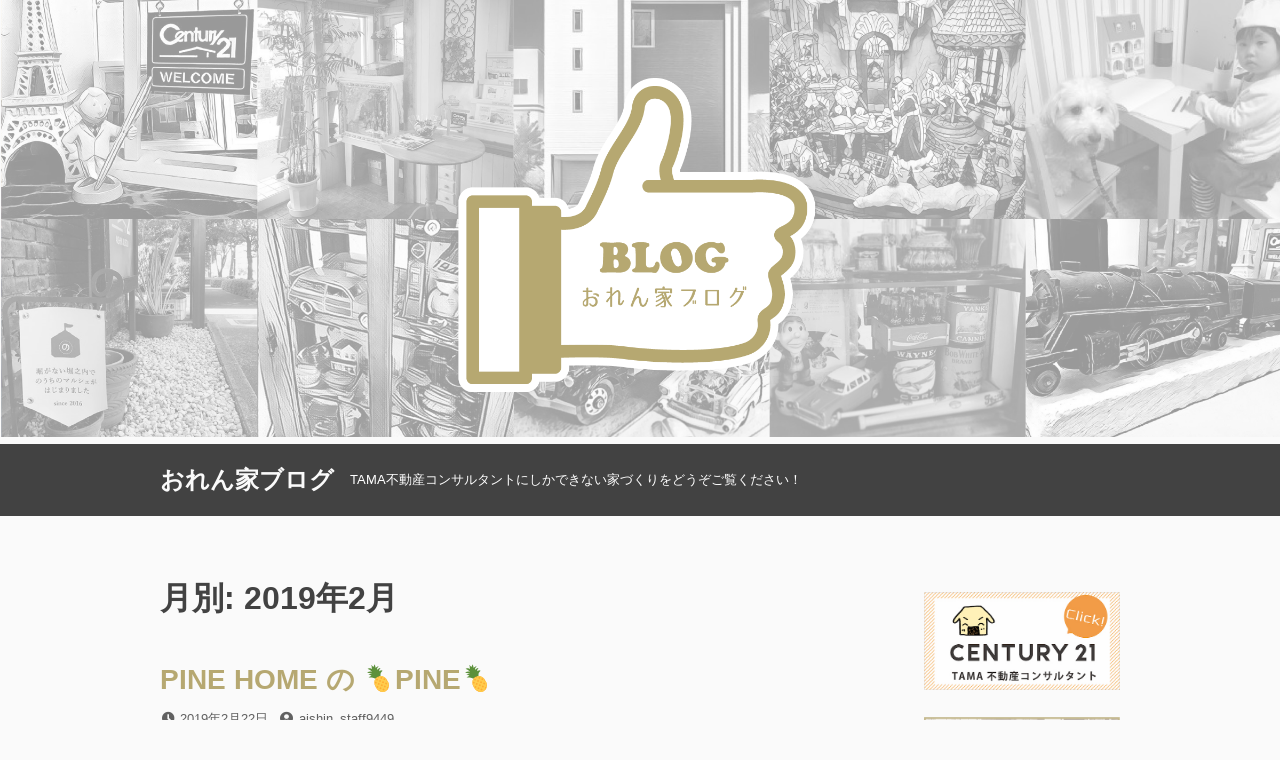

--- FILE ---
content_type: text/html; charset=UTF-8
request_url: https://www.c21-tfc.jp/blog/2019/02/
body_size: 11493
content:
<!DOCTYPE html>
<html lang="ja">
<head>
	<!-- Global site tag (gtag.js) - Google Analytics ///-->
	  <script async src="https://www.googletagmanager.com/gtag/js?id=UA-155903780-1"></script>
	  <script>
	    window.dataLayer = window.dataLayer || [];
	    function gtag(){dataLayer.push(arguments);}
	    gtag('js', new Date());

	    gtag('config', 'UA-155903780-1');
	    gtag('config', 'AW-667022278');
	  </script>
<meta charset="UTF-8">
<meta name="viewport" content="width=device-width, initial-scale=1">

<title>2019年2月 &#8211; おれん家ブログ</title>
<link rel='dns-prefetch' href='//s.w.org' />
<link rel="alternate" type="application/rss+xml" title="おれん家ブログ &raquo; フィード" href="https://www.c21-tfc.jp/blog/feed/" />
<link rel="alternate" type="application/rss+xml" title="おれん家ブログ &raquo; コメントフィード" href="https://www.c21-tfc.jp/blog/comments/feed/" />
		<script type="text/javascript">
			window._wpemojiSettings = {"baseUrl":"https:\/\/s.w.org\/images\/core\/emoji\/12.0.0-1\/72x72\/","ext":".png","svgUrl":"https:\/\/s.w.org\/images\/core\/emoji\/12.0.0-1\/svg\/","svgExt":".svg","source":{"concatemoji":"https:\/\/www.c21-tfc.jp\/blog\/wp-includes\/js\/wp-emoji-release.min.js?ver=5.2.23"}};
			!function(e,a,t){var n,r,o,i=a.createElement("canvas"),p=i.getContext&&i.getContext("2d");function s(e,t){var a=String.fromCharCode;p.clearRect(0,0,i.width,i.height),p.fillText(a.apply(this,e),0,0);e=i.toDataURL();return p.clearRect(0,0,i.width,i.height),p.fillText(a.apply(this,t),0,0),e===i.toDataURL()}function c(e){var t=a.createElement("script");t.src=e,t.defer=t.type="text/javascript",a.getElementsByTagName("head")[0].appendChild(t)}for(o=Array("flag","emoji"),t.supports={everything:!0,everythingExceptFlag:!0},r=0;r<o.length;r++)t.supports[o[r]]=function(e){if(!p||!p.fillText)return!1;switch(p.textBaseline="top",p.font="600 32px Arial",e){case"flag":return s([55356,56826,55356,56819],[55356,56826,8203,55356,56819])?!1:!s([55356,57332,56128,56423,56128,56418,56128,56421,56128,56430,56128,56423,56128,56447],[55356,57332,8203,56128,56423,8203,56128,56418,8203,56128,56421,8203,56128,56430,8203,56128,56423,8203,56128,56447]);case"emoji":return!s([55357,56424,55356,57342,8205,55358,56605,8205,55357,56424,55356,57340],[55357,56424,55356,57342,8203,55358,56605,8203,55357,56424,55356,57340])}return!1}(o[r]),t.supports.everything=t.supports.everything&&t.supports[o[r]],"flag"!==o[r]&&(t.supports.everythingExceptFlag=t.supports.everythingExceptFlag&&t.supports[o[r]]);t.supports.everythingExceptFlag=t.supports.everythingExceptFlag&&!t.supports.flag,t.DOMReady=!1,t.readyCallback=function(){t.DOMReady=!0},t.supports.everything||(n=function(){t.readyCallback()},a.addEventListener?(a.addEventListener("DOMContentLoaded",n,!1),e.addEventListener("load",n,!1)):(e.attachEvent("onload",n),a.attachEvent("onreadystatechange",function(){"complete"===a.readyState&&t.readyCallback()})),(n=t.source||{}).concatemoji?c(n.concatemoji):n.wpemoji&&n.twemoji&&(c(n.twemoji),c(n.wpemoji)))}(window,document,window._wpemojiSettings);
		</script>
		<style type="text/css">
img.wp-smiley,
img.emoji {
	display: inline !important;
	border: none !important;
	box-shadow: none !important;
	height: 1em !important;
	width: 1em !important;
	margin: 0 .07em !important;
	vertical-align: -0.1em !important;
	background: none !important;
	padding: 0 !important;
}
</style>
	<link rel='stylesheet' id='wp-block-library-css'  href='https://www.c21-tfc.jp/blog/wp-includes/css/dist/block-library/style.min.css?ver=5.2.23' type='text/css' media='all' />
<link rel='stylesheet' id='wp-block-library-theme-css'  href='https://www.c21-tfc.jp/blog/wp-includes/css/dist/block-library/theme.min.css?ver=5.2.23' type='text/css' media='all' />
<link rel='stylesheet' id='contact-form-7-css'  href='https://www.c21-tfc.jp/blog/wp-content/plugins/contact-form-7/includes/css/styles.css?ver=5.1.4' type='text/css' media='all' />
<link rel='stylesheet' id='contact-form-7-confirm-css'  href='https://www.c21-tfc.jp/blog/wp-content/plugins/contact-form-7-add-confirm/includes/css/styles.css?ver=5.1' type='text/css' media='all' />
<link rel='stylesheet' id='xo-event-calendar-css'  href='https://www.c21-tfc.jp/blog/wp-content/plugins/xo-event-calendar/css/xo-event-calendar.css?ver=2.1.2' type='text/css' media='all' />
<link rel='stylesheet' id='font-awesome-css'  href='https://www.c21-tfc.jp/blog/wp-content/themes/dan/assets/font-awesome/css/all.min.css?ver=5.8.2' type='text/css' media='all' />
<link rel='stylesheet' id='dan-style-css'  href='https://www.c21-tfc.jp/blog/wp-content/themes/dan/style.css?ver=5.2.23' type='text/css' media='all' />
<link rel='stylesheet' id='dan-block-style-css'  href='https://www.c21-tfc.jp/blog/wp-content/themes/dan/assets/css/blocks.css?ver=1.0' type='text/css' media='all' />
<link rel='stylesheet' id='A2A_SHARE_SAVE-css'  href='https://www.c21-tfc.jp/blog/wp-content/plugins/add-to-any/addtoany.min.css?ver=1.13' type='text/css' media='all' />
<script type='text/javascript' src='https://www.c21-tfc.jp/blog/wp-includes/js/jquery/jquery.js?ver=1.12.4-wp'></script>
<script type='text/javascript' src='https://www.c21-tfc.jp/blog/wp-includes/js/jquery/jquery-migrate.min.js?ver=1.4.1'></script>
<script type='text/javascript' src='https://www.c21-tfc.jp/blog/wp-content/plugins/add-to-any/addtoany.min.js?ver=1.0'></script>
<script type='text/javascript'>
/* <![CDATA[ */
var xo_event_calendar_object = {"ajax_url":"https:\/\/www.c21-tfc.jp\/blog\/wp-admin\/admin-ajax.php","action":"xo_event_calendar_month"};
/* ]]> */
</script>
<script type='text/javascript' src='https://www.c21-tfc.jp/blog/wp-content/plugins/xo-event-calendar/js/ajax.js?ver=2.1.2'></script>
<link rel='https://api.w.org/' href='https://www.c21-tfc.jp/blog/wp-json/' />
<link rel="EditURI" type="application/rsd+xml" title="RSD" href="https://www.c21-tfc.jp/blog/xmlrpc.php?rsd" />
<link rel="wlwmanifest" type="application/wlwmanifest+xml" href="https://www.c21-tfc.jp/blog/wp-includes/wlwmanifest.xml" /> 
<meta name="generator" content="WordPress 5.2.23" />

<script type="text/javascript">
var a2a_config=a2a_config||{};a2a_config.callbacks=a2a_config.callbacks||[];a2a_config.templates=a2a_config.templates||{};a2a_localize = {
	Share: "共有",
	Save: "ブックマーク",
	Subscribe: "購読",
	Email: "Email",
	Bookmark: "ブックマーク",
	ShowAll: "すべて表示する",
	ShowLess: "小さく表示する",
	FindServices: "サービスを探す",
	FindAnyServiceToAddTo: "追加するサービスを今すぐ探す",
	PoweredBy: "Powered by",
	ShareViaEmail: "Share via email",
	SubscribeViaEmail: "Subscribe via email",
	BookmarkInYourBrowser: "ブラウザにブックマーク",
	BookmarkInstructions: "Press Ctrl+D or \u2318+D to bookmark this page",
	AddToYourFavorites: "お気に入りに追加",
	SendFromWebOrProgram: "Send from any email address or email program",
	EmailProgram: "Email program",
	More: "More&#8230;"
};

</script>
<script type="text/javascript" src="https://static.addtoany.com/menu/page.js" async="async"></script>
<link rel='stylesheet' href='/blog/wp-content/themes/dan/designplus.css' type='text/css' media='all' />
<link rel='stylesheet' type='text/css' href='/blog/wp-content/themes/dan/designplus.css' type='text/css' media='all' />
</head>

<body class="archive date wp-embed-responsive group-blog hfeed has-sidebar colors-gray">
<img src="/blog/wp-content/uploads/2019/10/blog_main.png" alt="BLOG おれん家ブログ" class="blogmain">

<div id="page" class="site">
	<a class="skip-link screen-reader-text" href="#content">コンテンツへスキップ</a>
	<header id="masthead" class="site-header" role="banner">
		<div class="site-branding">
			
							<div class="site-title"><a href="https://www.c21-tfc.jp/blog/" rel="home">おれん家ブログ</a></div>
						<p class="blog_description">TAMA不動産コンサルタントにしかできない家づくりをどうぞご覧ください！</p>

		</div><!-- .site-branding -->

		
		
			</header><!-- #masthead -->

<div id="primary" class="content-area">
	<main id="main" class="site-main" role="main">

	
		<header class="page-header">
		<h1 class="page-title">月別: 2019年2月</h1>		</header><!-- .page-header -->

		
<article id="post-516" class="entry-card post-516 post type-post status-publish format-standard hentry category-andy tag-gugen tag-pine-home">
		<header class="entry-header">
		<h2 class="entry-title"><a href="https://www.c21-tfc.jp/blog/andy%e3%81%ae%e3%81%8a%e5%ae%b6%e7%b4%b9%e4%bb%8b/pine-home-%e3%81%ae-%f0%9f%8d%8dpine%f0%9f%8d%8d/" rel="bookmark">PINE HOME の &#x1f34d;PINE&#x1f34d;</a></h2>
				<div class="entry-meta">
			<span class="posted-on"><span class="fas fa-clock fa-fw" aria-hidden="true"></span><span class="screen-reader-text">投稿日</span> <a href="https://www.c21-tfc.jp/blog/andy%e3%81%ae%e3%81%8a%e5%ae%b6%e7%b4%b9%e4%bb%8b/pine-home-%e3%81%ae-%f0%9f%8d%8dpine%f0%9f%8d%8d/" rel="bookmark"><time class="entry-date published updated" datetime="2019-02-22T15:57:15+09:00">2019年2月22日</time></a></span><span class="byline"><span class="fas fa-user-circle fa-fw" aria-hidden="true"></span><span class="screen-reader-text">投稿者</span> <span class="author vcard"><a class="url fn n" href="https://www.c21-tfc.jp/blog/author/aishin_staff9449/">aishin_staff9449</a></span></span>		</div><!-- .entry-meta -->
			</header><!-- .entry-header -->

	
	<div class="entry-summary">
		<p>遂にPINE HOMEのシンボルとなるライトが付きましたぁー！！！！ 可愛い～～～～～～～～&#x1f34d;&#x1f34d;&#x1f34d; アップで見て見て！！ 夕暮れ時にライトアップされて&#x1f34d;オシ &hellip; <a href="https://www.c21-tfc.jp/blog/andy%e3%81%ae%e3%81%8a%e5%ae%b6%e7%b4%b9%e4%bb%8b/pine-home-%e3%81%ae-%f0%9f%8d%8dpine%f0%9f%8d%8d/" class="more-link"><span class="screen-reader-text">&#8220;PINE HOME の &#x1f34d;PINE&#x1f34d;&#8221;の</span>続きを読む</a></p>
<div class="addtoany_share_save_container addtoany_content_bottom"><div class="a2a_kit a2a_kit_size_32 addtoany_list" data-a2a-url="https://www.c21-tfc.jp/blog/andy%e3%81%ae%e3%81%8a%e5%ae%b6%e7%b4%b9%e4%bb%8b/pine-home-%e3%81%ae-%f0%9f%8d%8dpine%f0%9f%8d%8d/" data-a2a-title="PINE HOME の 🍍PINE🍍"><a class="a2a_button_facebook" href="https://www.addtoany.com/add_to/facebook?linkurl=https%3A%2F%2Fwww.c21-tfc.jp%2Fblog%2Fandy%25e3%2581%25ae%25e3%2581%258a%25e5%25ae%25b6%25e7%25b4%25b9%25e4%25bb%258b%2Fpine-home-%25e3%2581%25ae-%25f0%259f%258d%258dpine%25f0%259f%258d%258d%2F&amp;linkname=PINE%20HOME%20%E3%81%AE%20%F0%9F%8D%8DPINE%F0%9F%8D%8D" title="Facebook" rel="nofollow" target="_blank"></a><a class="a2a_button_twitter" href="https://www.addtoany.com/add_to/twitter?linkurl=https%3A%2F%2Fwww.c21-tfc.jp%2Fblog%2Fandy%25e3%2581%25ae%25e3%2581%258a%25e5%25ae%25b6%25e7%25b4%25b9%25e4%25bb%258b%2Fpine-home-%25e3%2581%25ae-%25f0%259f%258d%258dpine%25f0%259f%258d%258d%2F&amp;linkname=PINE%20HOME%20%E3%81%AE%20%F0%9F%8D%8DPINE%F0%9F%8D%8D" title="Twitter" rel="nofollow" target="_blank"></a><a class="a2a_button_google_plus" href="https://www.addtoany.com/add_to/google_plus?linkurl=https%3A%2F%2Fwww.c21-tfc.jp%2Fblog%2Fandy%25e3%2581%25ae%25e3%2581%258a%25e5%25ae%25b6%25e7%25b4%25b9%25e4%25bb%258b%2Fpine-home-%25e3%2581%25ae-%25f0%259f%258d%258dpine%25f0%259f%258d%258d%2F&amp;linkname=PINE%20HOME%20%E3%81%AE%20%F0%9F%8D%8DPINE%F0%9F%8D%8D" title="Google+" rel="nofollow" target="_blank"></a></div></div>	</div><!-- .entry-summary -->

	<footer class="entry-footer">
		<span class="cat-links"><span class="fas fa-folder fa-fw" aria-hidden="true"></span><span class="screen-reader-text">カテゴリー</span> <a href="https://www.c21-tfc.jp/blog/category/andy%e3%81%ae%e3%81%8a%e5%ae%b6%e7%b4%b9%e4%bb%8b/" rel="category tag">Andyのお家紹介</a></span><span class="tags-links"><span class="fas fa-tag fa-fw" aria-hidden="true"></span><span class="screen-reader-text">タグ</span> <a href="https://www.c21-tfc.jp/blog/tag/gugen/" rel="tag">Gugen</a> <a href="https://www.c21-tfc.jp/blog/tag/pine-home/" rel="tag">PINE HOME</a></span>	</footer><!-- .entry-footer -->
</article><!-- #post-## -->

<article id="post-502" class="entry-card post-502 post type-post status-publish format-standard hentry category-andy tag-pine-home">
		<header class="entry-header">
		<h2 class="entry-title"><a href="https://www.c21-tfc.jp/blog/andy%e3%81%ae%e3%81%8a%e5%ae%b6%e7%b4%b9%e4%bb%8b/pine-home/" rel="bookmark">PINE HOME</a></h2>
				<div class="entry-meta">
			<span class="posted-on"><span class="fas fa-clock fa-fw" aria-hidden="true"></span><span class="screen-reader-text">投稿日</span> <a href="https://www.c21-tfc.jp/blog/andy%e3%81%ae%e3%81%8a%e5%ae%b6%e7%b4%b9%e4%bb%8b/pine-home/" rel="bookmark"><time class="entry-date published" datetime="2019-02-21T15:12:53+09:00">2019年2月21日</time><time class="updated" datetime="2019-05-27T11:56:32+09:00">2019年5月27日</time></a></span><span class="byline"><span class="fas fa-user-circle fa-fw" aria-hidden="true"></span><span class="screen-reader-text">投稿者</span> <span class="author vcard"><a class="url fn n" href="https://www.c21-tfc.jp/blog/author/aishin_staff9449/">aishin_staff9449</a></span></span>		</div><!-- .entry-meta -->
			</header><!-- .entry-header -->

	
	<div class="entry-summary">
		<p>GUGENシリーズ　『PINE HOME』 まだ足場が取れておらず．．． でも外壁が出来てきたからいい感じになってきたよ&#x1f415;✨ チラッと見えたのでおいちゃんが写真をパチリッ&#x1f4f7; &nbsp;  &hellip; <a href="https://www.c21-tfc.jp/blog/andy%e3%81%ae%e3%81%8a%e5%ae%b6%e7%b4%b9%e4%bb%8b/pine-home/" class="more-link"><span class="screen-reader-text">&#8220;PINE HOME&#8221;の</span>続きを読む</a></p>
<div class="addtoany_share_save_container addtoany_content_bottom"><div class="a2a_kit a2a_kit_size_32 addtoany_list" data-a2a-url="https://www.c21-tfc.jp/blog/andy%e3%81%ae%e3%81%8a%e5%ae%b6%e7%b4%b9%e4%bb%8b/pine-home/" data-a2a-title="PINE HOME"><a class="a2a_button_facebook" href="https://www.addtoany.com/add_to/facebook?linkurl=https%3A%2F%2Fwww.c21-tfc.jp%2Fblog%2Fandy%25e3%2581%25ae%25e3%2581%258a%25e5%25ae%25b6%25e7%25b4%25b9%25e4%25bb%258b%2Fpine-home%2F&amp;linkname=PINE%20HOME" title="Facebook" rel="nofollow" target="_blank"></a><a class="a2a_button_twitter" href="https://www.addtoany.com/add_to/twitter?linkurl=https%3A%2F%2Fwww.c21-tfc.jp%2Fblog%2Fandy%25e3%2581%25ae%25e3%2581%258a%25e5%25ae%25b6%25e7%25b4%25b9%25e4%25bb%258b%2Fpine-home%2F&amp;linkname=PINE%20HOME" title="Twitter" rel="nofollow" target="_blank"></a><a class="a2a_button_google_plus" href="https://www.addtoany.com/add_to/google_plus?linkurl=https%3A%2F%2Fwww.c21-tfc.jp%2Fblog%2Fandy%25e3%2581%25ae%25e3%2581%258a%25e5%25ae%25b6%25e7%25b4%25b9%25e4%25bb%258b%2Fpine-home%2F&amp;linkname=PINE%20HOME" title="Google+" rel="nofollow" target="_blank"></a></div></div>	</div><!-- .entry-summary -->

	<footer class="entry-footer">
		<span class="cat-links"><span class="fas fa-folder fa-fw" aria-hidden="true"></span><span class="screen-reader-text">カテゴリー</span> <a href="https://www.c21-tfc.jp/blog/category/andy%e3%81%ae%e3%81%8a%e5%ae%b6%e7%b4%b9%e4%bb%8b/" rel="category tag">Andyのお家紹介</a></span><span class="tags-links"><span class="fas fa-tag fa-fw" aria-hidden="true"></span><span class="screen-reader-text">タグ</span> <a href="https://www.c21-tfc.jp/blog/tag/pine-home/" rel="tag">PINE HOME</a></span>	</footer><!-- .entry-footer -->
</article><!-- #post-## -->

<article id="post-477" class="entry-card post-477 post type-post status-publish format-standard hentry category-andy tag-pine-home">
		<header class="entry-header">
		<h2 class="entry-title"><a href="https://www.c21-tfc.jp/blog/andy%e3%81%ae%e3%81%8a%e5%ae%b6%e7%b4%b9%e4%bb%8b/andy%e5%90%9b%e3%80%80%e7%8f%be%e5%a0%b4%e7%9b%a3%e7%9d%a3%e3%82%92%e5%a4%a2%e8%a6%8b%e3%81%a6%e2%98%86%e5%bd%a1%e3%80%80/" rel="bookmark">Andy君　現場監督を夢見て☆彡　</a></h2>
				<div class="entry-meta">
			<span class="posted-on"><span class="fas fa-clock fa-fw" aria-hidden="true"></span><span class="screen-reader-text">投稿日</span> <a href="https://www.c21-tfc.jp/blog/andy%e3%81%ae%e3%81%8a%e5%ae%b6%e7%b4%b9%e4%bb%8b/andy%e5%90%9b%e3%80%80%e7%8f%be%e5%a0%b4%e7%9b%a3%e7%9d%a3%e3%82%92%e5%a4%a2%e8%a6%8b%e3%81%a6%e2%98%86%e5%bd%a1%e3%80%80/" rel="bookmark"><time class="entry-date published" datetime="2019-02-16T10:52:41+09:00">2019年2月16日</time><time class="updated" datetime="2019-02-22T10:26:10+09:00">2019年2月22日</time></a></span><span class="byline"><span class="fas fa-user-circle fa-fw" aria-hidden="true"></span><span class="screen-reader-text">投稿者</span> <span class="author vcard"><a class="url fn n" href="https://www.c21-tfc.jp/blog/author/aishin_staff9449/">aishin_staff9449</a></span></span>		</div><!-- .entry-meta -->
			</header><!-- .entry-header -->

	
	<div class="entry-summary">
		<p>前回ご紹介したパイナップルライトを付ける予定の新しいお家&#x1f3e0; 平山6丁目の２棟現場のイメージパースが出来たよ&#x1f415; &nbsp; Gugenシリーズ その名も　　『PINE HOME』&#038;#x1f &hellip; <a href="https://www.c21-tfc.jp/blog/andy%e3%81%ae%e3%81%8a%e5%ae%b6%e7%b4%b9%e4%bb%8b/andy%e5%90%9b%e3%80%80%e7%8f%be%e5%a0%b4%e7%9b%a3%e7%9d%a3%e3%82%92%e5%a4%a2%e8%a6%8b%e3%81%a6%e2%98%86%e5%bd%a1%e3%80%80/" class="more-link"><span class="screen-reader-text">&#8220;Andy君　現場監督を夢見て☆彡　&#8221;の</span>続きを読む</a></p>
<div class="addtoany_share_save_container addtoany_content_bottom"><div class="a2a_kit a2a_kit_size_32 addtoany_list" data-a2a-url="https://www.c21-tfc.jp/blog/andy%e3%81%ae%e3%81%8a%e5%ae%b6%e7%b4%b9%e4%bb%8b/andy%e5%90%9b%e3%80%80%e7%8f%be%e5%a0%b4%e7%9b%a3%e7%9d%a3%e3%82%92%e5%a4%a2%e8%a6%8b%e3%81%a6%e2%98%86%e5%bd%a1%e3%80%80/" data-a2a-title="Andy君　現場監督を夢見て☆彡　"><a class="a2a_button_facebook" href="https://www.addtoany.com/add_to/facebook?linkurl=https%3A%2F%2Fwww.c21-tfc.jp%2Fblog%2Fandy%25e3%2581%25ae%25e3%2581%258a%25e5%25ae%25b6%25e7%25b4%25b9%25e4%25bb%258b%2Fandy%25e5%2590%259b%25e3%2580%2580%25e7%258f%25be%25e5%25a0%25b4%25e7%259b%25a3%25e7%259d%25a3%25e3%2582%2592%25e5%25a4%25a2%25e8%25a6%258b%25e3%2581%25a6%25e2%2598%2586%25e5%25bd%25a1%25e3%2580%2580%2F&amp;linkname=Andy%E5%90%9B%E3%80%80%E7%8F%BE%E5%A0%B4%E7%9B%A3%E7%9D%A3%E3%82%92%E5%A4%A2%E8%A6%8B%E3%81%A6%E2%98%86%E5%BD%A1%E3%80%80" title="Facebook" rel="nofollow" target="_blank"></a><a class="a2a_button_twitter" href="https://www.addtoany.com/add_to/twitter?linkurl=https%3A%2F%2Fwww.c21-tfc.jp%2Fblog%2Fandy%25e3%2581%25ae%25e3%2581%258a%25e5%25ae%25b6%25e7%25b4%25b9%25e4%25bb%258b%2Fandy%25e5%2590%259b%25e3%2580%2580%25e7%258f%25be%25e5%25a0%25b4%25e7%259b%25a3%25e7%259d%25a3%25e3%2582%2592%25e5%25a4%25a2%25e8%25a6%258b%25e3%2581%25a6%25e2%2598%2586%25e5%25bd%25a1%25e3%2580%2580%2F&amp;linkname=Andy%E5%90%9B%E3%80%80%E7%8F%BE%E5%A0%B4%E7%9B%A3%E7%9D%A3%E3%82%92%E5%A4%A2%E8%A6%8B%E3%81%A6%E2%98%86%E5%BD%A1%E3%80%80" title="Twitter" rel="nofollow" target="_blank"></a><a class="a2a_button_google_plus" href="https://www.addtoany.com/add_to/google_plus?linkurl=https%3A%2F%2Fwww.c21-tfc.jp%2Fblog%2Fandy%25e3%2581%25ae%25e3%2581%258a%25e5%25ae%25b6%25e7%25b4%25b9%25e4%25bb%258b%2Fandy%25e5%2590%259b%25e3%2580%2580%25e7%258f%25be%25e5%25a0%25b4%25e7%259b%25a3%25e7%259d%25a3%25e3%2582%2592%25e5%25a4%25a2%25e8%25a6%258b%25e3%2581%25a6%25e2%2598%2586%25e5%25bd%25a1%25e3%2580%2580%2F&amp;linkname=Andy%E5%90%9B%E3%80%80%E7%8F%BE%E5%A0%B4%E7%9B%A3%E7%9D%A3%E3%82%92%E5%A4%A2%E8%A6%8B%E3%81%A6%E2%98%86%E5%BD%A1%E3%80%80" title="Google+" rel="nofollow" target="_blank"></a></div></div>	</div><!-- .entry-summary -->

	<footer class="entry-footer">
		<span class="cat-links"><span class="fas fa-folder fa-fw" aria-hidden="true"></span><span class="screen-reader-text">カテゴリー</span> <a href="https://www.c21-tfc.jp/blog/category/andy%e3%81%ae%e3%81%8a%e5%ae%b6%e7%b4%b9%e4%bb%8b/" rel="category tag">Andyのお家紹介</a></span><span class="tags-links"><span class="fas fa-tag fa-fw" aria-hidden="true"></span><span class="screen-reader-text">タグ</span> <a href="https://www.c21-tfc.jp/blog/tag/pine-home/" rel="tag">PINE HOME</a></span>	</footer><!-- .entry-footer -->
</article><!-- #post-## -->

<article id="post-473" class="entry-card post-473 post type-post status-publish format-standard hentry category-andy tag-gugen">
		<header class="entry-header">
		<h2 class="entry-title"><a href="https://www.c21-tfc.jp/blog/andy%e3%81%ae%e3%81%8a%e5%ae%b6%e7%b4%b9%e4%bb%8b/%e7%b4%a0%e6%95%b5%e3%81%aa%e3%81%8a%e5%ae%b6/" rel="bookmark">素敵なお家</a></h2>
				<div class="entry-meta">
			<span class="posted-on"><span class="fas fa-clock fa-fw" aria-hidden="true"></span><span class="screen-reader-text">投稿日</span> <a href="https://www.c21-tfc.jp/blog/andy%e3%81%ae%e3%81%8a%e5%ae%b6%e7%b4%b9%e4%bb%8b/%e7%b4%a0%e6%95%b5%e3%81%aa%e3%81%8a%e5%ae%b6/" rel="bookmark"><time class="entry-date published" datetime="2019-02-14T10:23:59+09:00">2019年2月14日</time><time class="updated" datetime="2019-02-22T10:27:15+09:00">2019年2月22日</time></a></span><span class="byline"><span class="fas fa-user-circle fa-fw" aria-hidden="true"></span><span class="screen-reader-text">投稿者</span> <span class="author vcard"><a class="url fn n" href="https://www.c21-tfc.jp/blog/author/aishin_staff9449/">aishin_staff9449</a></span></span>		</div><!-- .entry-meta -->
			</header><!-- .entry-header -->

	
	<div class="entry-summary">
		<p>日野市平山３丁目にGugenシリーズの新しいお家を施工中&#x1f3e0; もう住む方は決まっていらっしゃるのですが… と～ても素敵なので皆様におすそ分け✨ 僕もこんなお家に住んでみたいな～&#x1f415; 出来上がり &hellip; <a href="https://www.c21-tfc.jp/blog/andy%e3%81%ae%e3%81%8a%e5%ae%b6%e7%b4%b9%e4%bb%8b/%e7%b4%a0%e6%95%b5%e3%81%aa%e3%81%8a%e5%ae%b6/" class="more-link"><span class="screen-reader-text">&#8220;素敵なお家&#8221;の</span>続きを読む</a></p>
<div class="addtoany_share_save_container addtoany_content_bottom"><div class="a2a_kit a2a_kit_size_32 addtoany_list" data-a2a-url="https://www.c21-tfc.jp/blog/andy%e3%81%ae%e3%81%8a%e5%ae%b6%e7%b4%b9%e4%bb%8b/%e7%b4%a0%e6%95%b5%e3%81%aa%e3%81%8a%e5%ae%b6/" data-a2a-title="素敵なお家"><a class="a2a_button_facebook" href="https://www.addtoany.com/add_to/facebook?linkurl=https%3A%2F%2Fwww.c21-tfc.jp%2Fblog%2Fandy%25e3%2581%25ae%25e3%2581%258a%25e5%25ae%25b6%25e7%25b4%25b9%25e4%25bb%258b%2F%25e7%25b4%25a0%25e6%2595%25b5%25e3%2581%25aa%25e3%2581%258a%25e5%25ae%25b6%2F&amp;linkname=%E7%B4%A0%E6%95%B5%E3%81%AA%E3%81%8A%E5%AE%B6" title="Facebook" rel="nofollow" target="_blank"></a><a class="a2a_button_twitter" href="https://www.addtoany.com/add_to/twitter?linkurl=https%3A%2F%2Fwww.c21-tfc.jp%2Fblog%2Fandy%25e3%2581%25ae%25e3%2581%258a%25e5%25ae%25b6%25e7%25b4%25b9%25e4%25bb%258b%2F%25e7%25b4%25a0%25e6%2595%25b5%25e3%2581%25aa%25e3%2581%258a%25e5%25ae%25b6%2F&amp;linkname=%E7%B4%A0%E6%95%B5%E3%81%AA%E3%81%8A%E5%AE%B6" title="Twitter" rel="nofollow" target="_blank"></a><a class="a2a_button_google_plus" href="https://www.addtoany.com/add_to/google_plus?linkurl=https%3A%2F%2Fwww.c21-tfc.jp%2Fblog%2Fandy%25e3%2581%25ae%25e3%2581%258a%25e5%25ae%25b6%25e7%25b4%25b9%25e4%25bb%258b%2F%25e7%25b4%25a0%25e6%2595%25b5%25e3%2581%25aa%25e3%2581%258a%25e5%25ae%25b6%2F&amp;linkname=%E7%B4%A0%E6%95%B5%E3%81%AA%E3%81%8A%E5%AE%B6" title="Google+" rel="nofollow" target="_blank"></a></div></div>	</div><!-- .entry-summary -->

	<footer class="entry-footer">
		<span class="cat-links"><span class="fas fa-folder fa-fw" aria-hidden="true"></span><span class="screen-reader-text">カテゴリー</span> <a href="https://www.c21-tfc.jp/blog/category/andy%e3%81%ae%e3%81%8a%e5%ae%b6%e7%b4%b9%e4%bb%8b/" rel="category tag">Andyのお家紹介</a></span><span class="tags-links"><span class="fas fa-tag fa-fw" aria-hidden="true"></span><span class="screen-reader-text">タグ</span> <a href="https://www.c21-tfc.jp/blog/tag/gugen/" rel="tag">Gugen</a></span>	</footer><!-- .entry-footer -->
</article><!-- #post-## -->

<article id="post-463" class="entry-card post-463 post type-post status-publish format-standard hentry category-1">
		<header class="entry-header">
		<h2 class="entry-title"><a href="https://www.c21-tfc.jp/blog/%e6%9c%aa%e5%88%86%e9%a1%9e/usa%ef%bc%81%ef%bc%81/" rel="bookmark">USA！！</a></h2>
				<div class="entry-meta">
			<span class="posted-on"><span class="fas fa-clock fa-fw" aria-hidden="true"></span><span class="screen-reader-text">投稿日</span> <a href="https://www.c21-tfc.jp/blog/%e6%9c%aa%e5%88%86%e9%a1%9e/usa%ef%bc%81%ef%bc%81/" rel="bookmark"><time class="entry-date published" datetime="2019-02-09T10:51:18+09:00">2019年2月9日</time><time class="updated" datetime="2019-02-08T10:51:46+09:00">2019年2月8日</time></a></span><span class="byline"><span class="fas fa-user-circle fa-fw" aria-hidden="true"></span><span class="screen-reader-text">投稿者</span> <span class="author vcard"><a class="url fn n" href="https://www.c21-tfc.jp/blog/author/aishin_staff9449/">aishin_staff9449</a></span></span>		</div><!-- .entry-meta -->
			</header><!-- .entry-header -->

	
	<div class="entry-summary">
		<p>カ～モン♪　ベイビー　アメリカッ♪♪ アメリカから大きな箱が届きました( ﾟДﾟ) みんなのお顔が　( ﾟДﾟ)←こうだったｗｗｗ おいちゃんだけがニヤニヤ… 誰もが思った…　『ポチッたな…』と。 　パイナップル？？？  &hellip; <a href="https://www.c21-tfc.jp/blog/%e6%9c%aa%e5%88%86%e9%a1%9e/usa%ef%bc%81%ef%bc%81/" class="more-link"><span class="screen-reader-text">&#8220;USA！！&#8221;の</span>続きを読む</a></p>
<div class="addtoany_share_save_container addtoany_content_bottom"><div class="a2a_kit a2a_kit_size_32 addtoany_list" data-a2a-url="https://www.c21-tfc.jp/blog/%e6%9c%aa%e5%88%86%e9%a1%9e/usa%ef%bc%81%ef%bc%81/" data-a2a-title="USA！！"><a class="a2a_button_facebook" href="https://www.addtoany.com/add_to/facebook?linkurl=https%3A%2F%2Fwww.c21-tfc.jp%2Fblog%2F%25e6%259c%25aa%25e5%2588%2586%25e9%25a1%259e%2Fusa%25ef%25bc%2581%25ef%25bc%2581%2F&amp;linkname=USA%EF%BC%81%EF%BC%81" title="Facebook" rel="nofollow" target="_blank"></a><a class="a2a_button_twitter" href="https://www.addtoany.com/add_to/twitter?linkurl=https%3A%2F%2Fwww.c21-tfc.jp%2Fblog%2F%25e6%259c%25aa%25e5%2588%2586%25e9%25a1%259e%2Fusa%25ef%25bc%2581%25ef%25bc%2581%2F&amp;linkname=USA%EF%BC%81%EF%BC%81" title="Twitter" rel="nofollow" target="_blank"></a><a class="a2a_button_google_plus" href="https://www.addtoany.com/add_to/google_plus?linkurl=https%3A%2F%2Fwww.c21-tfc.jp%2Fblog%2F%25e6%259c%25aa%25e5%2588%2586%25e9%25a1%259e%2Fusa%25ef%25bc%2581%25ef%25bc%2581%2F&amp;linkname=USA%EF%BC%81%EF%BC%81" title="Google+" rel="nofollow" target="_blank"></a></div></div>	</div><!-- .entry-summary -->

	<footer class="entry-footer">
		<span class="cat-links"><span class="fas fa-folder fa-fw" aria-hidden="true"></span><span class="screen-reader-text">カテゴリー</span> <a href="https://www.c21-tfc.jp/blog/category/%e6%9c%aa%e5%88%86%e9%a1%9e/" rel="category tag">未分類</a></span>	</footer><!-- .entry-footer -->
</article><!-- #post-## -->

<article id="post-457" class="entry-card post-457 post type-post status-publish format-standard hentry category-1">
		<header class="entry-header">
		<h2 class="entry-title"><a href="https://www.c21-tfc.jp/blog/%e6%9c%aa%e5%88%86%e9%a1%9e/%e6%96%b0%e3%83%87%e3%82%b6%e3%82%a4%e3%83%b3%e2%98%86%e5%bd%a1/" rel="bookmark">新デザイン☆彡</a></h2>
				<div class="entry-meta">
			<span class="posted-on"><span class="fas fa-clock fa-fw" aria-hidden="true"></span><span class="screen-reader-text">投稿日</span> <a href="https://www.c21-tfc.jp/blog/%e6%9c%aa%e5%88%86%e9%a1%9e/%e6%96%b0%e3%83%87%e3%82%b6%e3%82%a4%e3%83%b3%e2%98%86%e5%bd%a1/" rel="bookmark"><time class="entry-date published updated" datetime="2019-02-08T10:17:43+09:00">2019年2月8日</time></a></span><span class="byline"><span class="fas fa-user-circle fa-fw" aria-hidden="true"></span><span class="screen-reader-text">投稿者</span> <span class="author vcard"><a class="url fn n" href="https://www.c21-tfc.jp/blog/author/aishin_staff9449/">aishin_staff9449</a></span></span>		</div><!-- .entry-meta -->
			</header><!-- .entry-header -->

	
	<div class="entry-summary">
		<p>1月からセンチュリー21のロゴが新しくなりました！ 新しいデザイン、僕はとってもお気に入り&#x1f436; おっしゃれだよね～！ 新しいロゴの時計を作ってもらい、さっそく店内に飾りました。 カックィ~でしょう♪　みんな &hellip; <a href="https://www.c21-tfc.jp/blog/%e6%9c%aa%e5%88%86%e9%a1%9e/%e6%96%b0%e3%83%87%e3%82%b6%e3%82%a4%e3%83%b3%e2%98%86%e5%bd%a1/" class="more-link"><span class="screen-reader-text">&#8220;新デザイン☆彡&#8221;の</span>続きを読む</a></p>
<div class="addtoany_share_save_container addtoany_content_bottom"><div class="a2a_kit a2a_kit_size_32 addtoany_list" data-a2a-url="https://www.c21-tfc.jp/blog/%e6%9c%aa%e5%88%86%e9%a1%9e/%e6%96%b0%e3%83%87%e3%82%b6%e3%82%a4%e3%83%b3%e2%98%86%e5%bd%a1/" data-a2a-title="新デザイン☆彡"><a class="a2a_button_facebook" href="https://www.addtoany.com/add_to/facebook?linkurl=https%3A%2F%2Fwww.c21-tfc.jp%2Fblog%2F%25e6%259c%25aa%25e5%2588%2586%25e9%25a1%259e%2F%25e6%2596%25b0%25e3%2583%2587%25e3%2582%25b6%25e3%2582%25a4%25e3%2583%25b3%25e2%2598%2586%25e5%25bd%25a1%2F&amp;linkname=%E6%96%B0%E3%83%87%E3%82%B6%E3%82%A4%E3%83%B3%E2%98%86%E5%BD%A1" title="Facebook" rel="nofollow" target="_blank"></a><a class="a2a_button_twitter" href="https://www.addtoany.com/add_to/twitter?linkurl=https%3A%2F%2Fwww.c21-tfc.jp%2Fblog%2F%25e6%259c%25aa%25e5%2588%2586%25e9%25a1%259e%2F%25e6%2596%25b0%25e3%2583%2587%25e3%2582%25b6%25e3%2582%25a4%25e3%2583%25b3%25e2%2598%2586%25e5%25bd%25a1%2F&amp;linkname=%E6%96%B0%E3%83%87%E3%82%B6%E3%82%A4%E3%83%B3%E2%98%86%E5%BD%A1" title="Twitter" rel="nofollow" target="_blank"></a><a class="a2a_button_google_plus" href="https://www.addtoany.com/add_to/google_plus?linkurl=https%3A%2F%2Fwww.c21-tfc.jp%2Fblog%2F%25e6%259c%25aa%25e5%2588%2586%25e9%25a1%259e%2F%25e6%2596%25b0%25e3%2583%2587%25e3%2582%25b6%25e3%2582%25a4%25e3%2583%25b3%25e2%2598%2586%25e5%25bd%25a1%2F&amp;linkname=%E6%96%B0%E3%83%87%E3%82%B6%E3%82%A4%E3%83%B3%E2%98%86%E5%BD%A1" title="Google+" rel="nofollow" target="_blank"></a></div></div>	</div><!-- .entry-summary -->

	<footer class="entry-footer">
		<span class="cat-links"><span class="fas fa-folder fa-fw" aria-hidden="true"></span><span class="screen-reader-text">カテゴリー</span> <a href="https://www.c21-tfc.jp/blog/category/%e6%9c%aa%e5%88%86%e9%a1%9e/" rel="category tag">未分類</a></span>	</footer><!-- .entry-footer -->
</article><!-- #post-## -->

<article id="post-453" class="entry-card post-453 post type-post status-publish format-image hentry category-1 post_format-post-format-image">
		<header class="entry-header">
		<h2 class="entry-title"><a href="https://www.c21-tfc.jp/blog/%e6%9c%aa%e5%88%86%e9%a1%9e/%e4%b9%85%e3%81%97%e3%81%b6%e3%82%8a%e3%81%ae%e6%9b%b4%e6%96%b0/" rel="bookmark">久しぶりの更新</a></h2>
				<div class="entry-meta">
			<span class="posted-on"><span class="fas fa-clock fa-fw" aria-hidden="true"></span><span class="screen-reader-text">投稿日</span> <a href="https://www.c21-tfc.jp/blog/%e6%9c%aa%e5%88%86%e9%a1%9e/%e4%b9%85%e3%81%97%e3%81%b6%e3%82%8a%e3%81%ae%e6%9b%b4%e6%96%b0/" rel="bookmark"><time class="entry-date published updated" datetime="2019-02-02T13:30:42+09:00">2019年2月2日</time></a></span><span class="byline"><span class="fas fa-user-circle fa-fw" aria-hidden="true"></span><span class="screen-reader-text">投稿者</span> <span class="author vcard"><a class="url fn n" href="https://www.c21-tfc.jp/blog/author/aishin_staff9449/">aishin_staff9449</a></span></span>		</div><!-- .entry-meta -->
			</header><!-- .entry-header -->

	
	<div class="entry-summary">
		<p>寒い日が続いていますが、皆さんは元気にお過ごしですか？ さて、おいちゃんが忙しい毎日を過ごしているので 今日から息子のAndyがのんびりブログを更新していきたいと思います&#x1f436; 以前から度々登場してきましたが &hellip; <a href="https://www.c21-tfc.jp/blog/%e6%9c%aa%e5%88%86%e9%a1%9e/%e4%b9%85%e3%81%97%e3%81%b6%e3%82%8a%e3%81%ae%e6%9b%b4%e6%96%b0/" class="more-link"><span class="screen-reader-text">&#8220;久しぶりの更新&#8221;の</span>続きを読む</a></p>
<div class="addtoany_share_save_container addtoany_content_bottom"><div class="a2a_kit a2a_kit_size_32 addtoany_list" data-a2a-url="https://www.c21-tfc.jp/blog/%e6%9c%aa%e5%88%86%e9%a1%9e/%e4%b9%85%e3%81%97%e3%81%b6%e3%82%8a%e3%81%ae%e6%9b%b4%e6%96%b0/" data-a2a-title="久しぶりの更新"><a class="a2a_button_facebook" href="https://www.addtoany.com/add_to/facebook?linkurl=https%3A%2F%2Fwww.c21-tfc.jp%2Fblog%2F%25e6%259c%25aa%25e5%2588%2586%25e9%25a1%259e%2F%25e4%25b9%2585%25e3%2581%2597%25e3%2581%25b6%25e3%2582%258a%25e3%2581%25ae%25e6%259b%25b4%25e6%2596%25b0%2F&amp;linkname=%E4%B9%85%E3%81%97%E3%81%B6%E3%82%8A%E3%81%AE%E6%9B%B4%E6%96%B0" title="Facebook" rel="nofollow" target="_blank"></a><a class="a2a_button_twitter" href="https://www.addtoany.com/add_to/twitter?linkurl=https%3A%2F%2Fwww.c21-tfc.jp%2Fblog%2F%25e6%259c%25aa%25e5%2588%2586%25e9%25a1%259e%2F%25e4%25b9%2585%25e3%2581%2597%25e3%2581%25b6%25e3%2582%258a%25e3%2581%25ae%25e6%259b%25b4%25e6%2596%25b0%2F&amp;linkname=%E4%B9%85%E3%81%97%E3%81%B6%E3%82%8A%E3%81%AE%E6%9B%B4%E6%96%B0" title="Twitter" rel="nofollow" target="_blank"></a><a class="a2a_button_google_plus" href="https://www.addtoany.com/add_to/google_plus?linkurl=https%3A%2F%2Fwww.c21-tfc.jp%2Fblog%2F%25e6%259c%25aa%25e5%2588%2586%25e9%25a1%259e%2F%25e4%25b9%2585%25e3%2581%2597%25e3%2581%25b6%25e3%2582%258a%25e3%2581%25ae%25e6%259b%25b4%25e6%2596%25b0%2F&amp;linkname=%E4%B9%85%E3%81%97%E3%81%B6%E3%82%8A%E3%81%AE%E6%9B%B4%E6%96%B0" title="Google+" rel="nofollow" target="_blank"></a></div></div>	</div><!-- .entry-summary -->

	<footer class="entry-footer">
		<span class="entry-format"><span class="screen-reader-text">フォーマット </span><a href="https://www.c21-tfc.jp/blog/type/image/">画像</a></span><span class="cat-links"><span class="fas fa-folder fa-fw" aria-hidden="true"></span><span class="screen-reader-text">カテゴリー</span> <a href="https://www.c21-tfc.jp/blog/category/%e6%9c%aa%e5%88%86%e9%a1%9e/" rel="category tag">未分類</a></span>	</footer><!-- .entry-footer -->
</article><!-- #post-## -->

	</main><!-- #main -->
</div><!-- #primary -->

<aside id="secondary" class="widget-area" role="complementary">
	<div id="custom_html-2" class="widget_text widget widget_custom_html"><div class="textwidget custom-html-widget"><!--div style="border: solid #ddd 1px; padding: 1rem; font-size: .7rem;}">
<p style="text-align: center; font-weight: bold; font-size: 1.2rem;">おれん家ブログ</p>
	<p>不動産業界で10年を超えたあたりから、どれだけ資産価値の高い住宅をお客様にご紹介できたのだろうかと、幾度も自問自答を重ね辿り着いたのは、私の経験と知識とこだわりによる不動産物件紹介のスタイルです。</p></div-->
	<p><a href="https://www.c21-tfc.jp/"><img src="/blog/wp-content/uploads/2020/01/top_link.jpg" alt="TAMA不動産コンサルタントTOPページへ戻る"></a></p>
	<p><a href="https://www.c21-tfc.jp/blog/"><img src="/blog/wp-content/uploads/2020/01/orenchi_link.jpg" alt="おれん家ブログ"></a></p></div></div>		<div id="recent-posts-2" class="widget widget_recent_entries">		<h2 class="widget-title">最近の投稿</h2>		<ul>
											<li>
					<a href="https://www.c21-tfc.jp/blog/oneself/%e5%b1%b1%e6%a2%a8%e3%81%ae%e7%a9%ba%e3%81%af%e3%80%81%e3%81%a8%e3%81%a3%e3%81%a6%e3%82%82%e5%ba%83%e3%80%85%e3%81%a7%e3%81%97%e3%81%9f%e3%80%82/">山梨の空は、とっても広々でした。</a>
									</li>
											<li>
					<a href="https://www.c21-tfc.jp/blog/%e6%9c%aa%e5%88%86%e9%a1%9e/%e3%82%af%e3%83%aa%e3%82%b9%e3%83%9e%e3%82%b9%e3%81%af%e3%80%81%e3%81%84%e3%81%a4%e3%81%a0%e3%81%a3%e3%81%a6%e3%83%91%e3%83%83%e3%83%94%e3%83%bc%e3%81%aa%e3%81%ae%e3%81%a7%e3%81%99%e3%80%82/">クリスマスは、いつだってパッピーなのです。</a>
									</li>
											<li>
					<a href="https://www.c21-tfc.jp/blog/oneself/%e5%bf%83%e6%96%8e%e6%a9%8b%e3%81%ae%e3%82%a4%e3%83%ab%e3%83%9f%e3%83%8d%e3%83%bc%e3%82%b7%e3%83%a7%e3%83%b3%e3%81%8c%e3%80%81%e3%82%ad%e3%83%a9%e3%82%ad%e3%83%a9/">心斎橋のイルミネーションが、キラキラ!!</a>
									</li>
											<li>
					<a href="https://www.c21-tfc.jp/blog/oneself/%e3%81%8a%e5%8f%b0%e5%a0%b4%e3%81%ae%e7%89%a9%e6%b5%81%e3%82%bb%e3%83%b3%e3%82%bf%e3%83%bc%e3%81%af%e3%80%81%e7%95%b0%e5%9b%bd%e3%81%ae%e9%a2%a8%e3%81%8c%e5%90%b9%e3%81%8f/">お台場の物流センターは、異国の風が吹く??</a>
									</li>
											<li>
					<a href="https://www.c21-tfc.jp/blog/oneself/%e3%81%8a%e3%81%84%e3%81%a1%e3%82%83%e3%82%93%e3%81%ae%e6%ad%b4%e5%8f%b2%e7%9a%84%e5%bb%ba%e7%89%a9%e6%8e%a2%e8%a8%aa%e3%80%80%e5%90%8d%e5%8f%a4%e5%b1%8b%e7%b7%a8/">おいちゃんの歴史的建物探訪!!　名古屋編</a>
									</li>
					</ul>
		</div><div id="categories-2" class="widget widget_categories"><h2 class="widget-title">カテゴリー</h2>		<ul>
				<li class="cat-item cat-item-15"><a href="https://www.c21-tfc.jp/blog/category/andy%e3%81%ae%e3%81%8a%e5%ae%b6%e7%b4%b9%e4%bb%8b/">Andyのお家紹介</a> (25)
</li>
	<li class="cat-item cat-item-5"><a href="https://www.c21-tfc.jp/blog/category/idea/">あふれるアイディア</a> (86)
</li>
	<li class="cat-item cat-item-117"><a href="https://www.c21-tfc.jp/blog/category/%e3%81%8a%e3%81%84%e3%81%a1%e3%82%83%e3%82%93%e3%81%ae%e5%a4%a2/">おいちゃんの夢</a> (41)
</li>
	<li class="cat-item cat-item-2"><a href="https://www.c21-tfc.jp/blog/category/oneself/">おいちゃんの独り言</a> (193)
</li>
	<li class="cat-item cat-item-139"><a href="https://www.c21-tfc.jp/blog/category/%e3%81%8a%e4%bc%8a%e5%8b%a2%e5%8f%82%e3%82%8a/">お伊勢参り</a> (2)
</li>
	<li class="cat-item cat-item-141"><a href="https://www.c21-tfc.jp/blog/category/%e3%81%9f%e3%81%be%e3%83%8f%e3%83%81%e7%9b%b8%e8%ab%87%e5%ae%a4/">たまハチ相談室</a> (4)
</li>
	<li class="cat-item cat-item-25"><a href="https://www.c21-tfc.jp/blog/category/%e3%82%bb%e3%83%9f%e3%83%8a%e3%83%bc%e3%81%ae%e3%81%8a%e7%9f%a5%e3%82%89%e3%81%9b/">セミナーのお知らせ</a> (19)
</li>
	<li class="cat-item cat-item-59"><a href="https://www.c21-tfc.jp/blog/category/%e4%bd%8f%e5%ae%85%e3%83%ad%e3%83%bc%e3%83%b3/">住宅ローン</a> (3)
</li>
	<li class="cat-item cat-item-52"><a href="https://www.c21-tfc.jp/blog/category/%e5%ae%b6%e6%97%8f%e4%bf%a1%e8%a8%97/">家族信託</a> (7)
</li>
	<li class="cat-item cat-item-53"><a href="https://www.c21-tfc.jp/blog/category/%e6%88%90%e5%b9%b4%e5%be%8c%e8%a6%8b/">成年後見</a> (7)
</li>
	<li class="cat-item cat-item-3"><a href="https://www.c21-tfc.jp/blog/category/project/">新築企画会議室</a> (64)
</li>
	<li class="cat-item cat-item-1"><a href="https://www.c21-tfc.jp/blog/category/%e6%9c%aa%e5%88%86%e9%a1%9e/">未分類</a> (12)
</li>
	<li class="cat-item cat-item-4"><a href="https://www.c21-tfc.jp/blog/category/construction/" title="各現場毎に施工状態を表示">気合の入った施工日誌</a> (147)
</li>
	<li class="cat-item cat-item-51"><a href="https://www.c21-tfc.jp/blog/category/%e7%9b%b8%e7%b6%9a%e7%9b%b8%e8%ab%87/">相続相談</a> (44)
</li>
		</ul>
			</div><div id="custom-post-type-categories-2" class="widget widget_categories"><h2 class="widget-title">イベント情報</h2>		<ul>
	<li class="cat-item cat-item-78"><a href="https://www.c21-tfc.jp/blog/xo_event_cat/c21%e7%9b%b8%e7%b6%9a%e5%8d%94%e8%ad%b0%e4%bc%9a%e3%80%80%e5%ae%9f%e5%8b%99%e8%ac%9b%e7%bf%92a%e3%82%af%e3%83%a9%e3%82%b9/">C21相続協議会　実務講習Aクラス</a> (9)
</li>
	<li class="cat-item cat-item-77"><a href="https://www.c21-tfc.jp/blog/xo_event_cat/c21%e7%9b%b8%e7%b6%9a%e5%8d%94%e8%ad%b0%e4%bc%9a%e3%80%80%e7%9b%b8%e7%b6%9a%e5%9f%ba%e7%a4%8e%e8%ac%9b%e5%ba%a7b%e3%82%af%e3%83%a9%e3%82%b9/">C21相続協議会　相続基礎講座Bクラス</a> (18)
</li>
	<li class="cat-item cat-item-140"><a href="https://www.c21-tfc.jp/blog/xo_event_cat/%e3%81%9f%e3%81%be%e3%83%8f%e3%83%81%e7%9b%b8%e8%ab%87%e5%ae%a4%e3%80%80%e7%9b%b8%e7%b6%9a%e7%84%a1%e6%96%99%e7%9b%b8%e8%ab%87%e4%bc%9a/">たまハチ相談室　相続無料相談会</a> (6)
</li>
	<li class="cat-item cat-item-21"><a href="https://www.c21-tfc.jp/blog/xo_event_cat/%e3%82%82%e3%81%a3%e3%81%a8%e8%ba%ab%e8%bf%91%e3%81%aa%e8%aa%8d%e7%9f%a5%e7%97%87%e5%af%be%e7%ad%96/">もっと身近な認知症対策</a> (6)
</li>
	<li class="cat-item cat-item-20"><a href="https://www.c21-tfc.jp/blog/xo_event_cat/%e4%bc%91%e6%a5%ad%e6%97%a5/">休業日</a> (1)
</li>
	<li class="cat-item cat-item-23"><a href="https://www.c21-tfc.jp/blog/xo_event_cat/%e6%ad%a3%e3%81%97%e3%81%84%e4%b8%ad%e5%8f%a4%e3%83%9e%e3%83%b3%e3%82%b7%e3%83%a7%e3%83%b3%e3%81%ae%e8%b3%bc%e5%85%a5/">正しい中古マンションの購入</a> (6)
</li>
	<li class="cat-item cat-item-19"><a href="https://www.c21-tfc.jp/blog/xo_event_cat/%e8%b3%87%e7%94%a3%e7%b6%99%e6%89%bf%e5%8b%89%e5%bc%b7%e4%bc%9a/">資産継承勉強会</a> (25)
</li>
	<li class="cat-item cat-item-22"><a href="https://www.c21-tfc.jp/blog/xo_event_cat/%e8%b3%a2%e3%81%84%e4%bd%8f%e5%ae%85%e3%83%ad%e3%83%bc%e3%83%b3%e6%b4%bb%e7%94%a8%e8%a1%93/">賢い住宅ローン活用術</a> (6)
</li>
		</ul>
</div><div id="tag_cloud-2" class="widget widget_tag_cloud"><h2 class="widget-title">タグ</h2><div class="tagcloud"><ul class='wp-tag-cloud' role='list'>
	<li><a href="https://www.c21-tfc.jp/blog/tag/gugen/" class="tag-cloud-link tag-link-16 tag-link-position-1" style="font-size: 14px;">Gugen</a></li>
	<li><a href="https://www.c21-tfc.jp/blog/tag/pine-home/" class="tag-cloud-link tag-link-14 tag-link-position-2" style="font-size: 14px;">PINE HOME</a></li>
	<li><a href="https://www.c21-tfc.jp/blog/tag/tama%e3%80%80%e3%83%97%e3%83%ad%e3%82%b8%e3%82%a7%e3%82%af%e3%83%88x/" class="tag-cloud-link tag-link-11 tag-link-position-3" style="font-size: 14px;">TAMA　プロジェクトX</a></li>
	<li><a href="https://www.c21-tfc.jp/blog/tag/youtube/" class="tag-cloud-link tag-link-60 tag-link-position-4" style="font-size: 14px;">YouTube</a></li>
	<li><a href="https://www.c21-tfc.jp/blog/tag/%e3%81%8a%e5%be%97%e3%81%a7%e3%81%97%e3%82%87/" class="tag-cloud-link tag-link-35 tag-link-position-5" style="font-size: 14px;">お得でしょ!!</a></li>
	<li><a href="https://www.c21-tfc.jp/blog/tag/fujimi/" class="tag-cloud-link tag-link-6 tag-link-position-6" style="font-size: 14px;">ひかりと遊ぶ家　相模原市富士見</a></li>
	<li><a href="https://www.c21-tfc.jp/blog/tag/%e3%82%aa%e3%82%b7%e3%83%a3%e3%83%ac/" class="tag-cloud-link tag-link-47 tag-link-position-7" style="font-size: 14px;">オシャレ</a></li>
	<li><a href="https://www.c21-tfc.jp/blog/tag/%e3%82%af%e3%82%bb%e3%81%8c%e5%bc%b7%e3%81%84/" class="tag-cloud-link tag-link-61 tag-link-position-8" style="font-size: 14px;">クセが強い</a></li>
	<li><a href="https://www.c21-tfc.jp/blog/tag/%e3%82%af%e3%83%aa%e3%82%b9%e3%83%9e%e3%82%b9/" class="tag-cloud-link tag-link-48 tag-link-position-9" style="font-size: 14px;">クリスマス</a></li>
	<li><a href="https://www.c21-tfc.jp/blog/tag/%e3%82%af%e3%83%aa%e3%82%b9%e3%83%9e%e3%82%b9%e3%83%93%e3%83%ac%e3%83%83%e3%82%b8/" class="tag-cloud-link tag-link-43 tag-link-position-10" style="font-size: 14px;">クリスマスビレッジ</a></li>
	<li><a href="https://www.c21-tfc.jp/blog/tag/%e3%82%b0%e3%83%aa%e3%83%bc%e3%83%b3%e3%82%b3%e3%83%bc%e3%83%97%e6%9d%be%e3%81%8c%e8%b0%b7/" class="tag-cloud-link tag-link-80 tag-link-position-11" style="font-size: 14px;">グリーンコープ松が谷</a></li>
	<li><a href="https://www.c21-tfc.jp/blog/tag/%e3%82%b8%e3%83%b3%e3%82%b0%e3%83%ab%e3%83%99%e3%83%ab/" class="tag-cloud-link tag-link-42 tag-link-position-12" style="font-size: 14px;">ジングルベル</a></li>
	<li><a href="https://www.c21-tfc.jp/blog/tag/%e3%82%bb%e3%83%b3%e3%83%81%e3%83%a5%e3%83%aa%e3%83%bc21/" class="tag-cloud-link tag-link-45 tag-link-position-13" style="font-size: 14px;">センチュリー21</a></li>
	<li><a href="https://www.c21-tfc.jp/blog/tag/%e3%82%bf%e3%82%a6%e3%83%b3%e3%82%a2%e3%83%b3%e3%83%89%e3%82%ab%e3%83%b3%e3%83%88%e3%83%aa%e3%83%bc/" class="tag-cloud-link tag-link-97 tag-link-position-14" style="font-size: 14px;">タウンアンドカントリー</a></li>
	<li><a href="https://www.c21-tfc.jp/blog/tag/%e3%83%aa%e3%83%8e%e3%83%99%e3%83%bc%e3%82%b7%e3%83%a7%e3%83%b3%e7%89%a9%e4%bb%b6/" class="tag-cloud-link tag-link-18 tag-link-position-15" style="font-size: 14px;">リノベーション物件</a></li>
	<li><a href="https://www.c21-tfc.jp/blog/tag/%e3%83%aa%e3%83%9c%e3%83%bc%e3%83%b3%e3%83%8f%e3%82%a6%e3%82%b9/" class="tag-cloud-link tag-link-29 tag-link-position-16" style="font-size: 14px;">リボーンハウス</a></li>
	<li><a href="https://www.c21-tfc.jp/blog/tag/%e4%b8%8d%e5%8b%95%e7%94%a3%e5%b1%8b/" class="tag-cloud-link tag-link-44 tag-link-position-17" style="font-size: 14px;">不動産屋</a></li>
	<li><a href="https://www.c21-tfc.jp/blog/tag/%e4%b8%8d%e5%8b%95%e7%94%a3%e7%9b%b8%e7%b6%9a/" class="tag-cloud-link tag-link-111 tag-link-position-18" style="font-size: 14px;">不動産相続</a></li>
	<li><a href="https://www.c21-tfc.jp/blog/tag/%e4%b8%ad%e5%8f%a4%e3%83%9e%e3%83%b3%e3%82%b7%e3%83%a7%e3%83%b3/" class="tag-cloud-link tag-link-28 tag-link-position-19" style="font-size: 14px;">中古マンション</a></li>
	<li><a href="https://www.c21-tfc.jp/blog/tag/%e4%ba%89%e6%97%8f/" class="tag-cloud-link tag-link-124 tag-link-position-20" style="font-size: 14px;">争族</a></li>
	<li><a href="https://www.c21-tfc.jp/blog/tag/%e5%85%ab%e7%8e%8b%e5%ad%90%e5%b8%82%e4%b8%8a%e6%9f%9a%e6%9c%a8%e6%96%b0%e7%af%89/" class="tag-cloud-link tag-link-100 tag-link-position-21" style="font-size: 14px;">八王子市上柚木新築</a></li>
	<li><a href="https://www.c21-tfc.jp/blog/tag/%e5%86%8d%e7%94%9f%e4%bd%8f%e5%ae%85/" class="tag-cloud-link tag-link-36 tag-link-position-22" style="font-size: 14px;">再生住宅</a></li>
	<li><a href="https://www.c21-tfc.jp/blog/tag/%e5%8d%97%e5%a4%a7%e6%b2%a2%e6%96%b0%e7%af%89/" class="tag-cloud-link tag-link-99 tag-link-position-23" style="font-size: 14px;">南大沢新築</a></li>
	<li><a href="https://www.c21-tfc.jp/blog/tag/%e5%a4%9a%e6%91%a9%e3%83%a2%e3%83%8e%e3%83%ac%e3%83%bc%e3%83%ab/" class="tag-cloud-link tag-link-31 tag-link-position-24" style="font-size: 14px;">多摩モノレール</a></li>
	<li><a href="https://www.c21-tfc.jp/blog/tag/%e5%a4%a7%e7%94%b0%e5%8c%ba%e8%90%a9%e4%b8%ad/" class="tag-cloud-link tag-link-33 tag-link-position-25" style="font-size: 14px;">大田区萩中</a></li>
	<li><a href="https://www.c21-tfc.jp/blog/tag/%e5%b9%b3%e5%b1%b1%e3%82%bb%e3%83%b3%e3%82%bf%e3%83%bc%e3%83%8f%e3%82%a4%e3%83%84/" class="tag-cloud-link tag-link-26 tag-link-position-26" style="font-size: 14px;">平山センターハイツ</a></li>
	<li><a href="https://www.c21-tfc.jp/blog/tag/%e5%ba%9c%e4%b8%ad%e5%b8%82%e7%9f%a2%e5%b4%8e%e7%94%ba/" class="tag-cloud-link tag-link-95 tag-link-position-27" style="font-size: 14px;">府中市矢崎町</a></li>
	<li><a href="https://www.c21-tfc.jp/blog/tag/%e6%84%9b%e3%81%8b%e3%81%aa/" class="tag-cloud-link tag-link-57 tag-link-position-28" style="font-size: 14px;">愛かな?</a></li>
	<li><a href="https://www.c21-tfc.jp/blog/tag/%e6%96%b0%e7%af%89%e4%bd%8f%e5%ae%85/" class="tag-cloud-link tag-link-46 tag-link-position-29" style="font-size: 14px;">新築住宅</a></li>
	<li><a href="https://www.c21-tfc.jp/blog/tag/%e6%97%a5%e9%87%8e%e5%b8%82%e8%90%bd%e5%b7%9d/" class="tag-cloud-link tag-link-79 tag-link-position-30" style="font-size: 14px;">日野市落川</a></li>
	<li><a href="https://www.c21-tfc.jp/blog/tag/sugao/" class="tag-cloud-link tag-link-8 tag-link-position-31" style="font-size: 14px;">星と遊ぶ家　川崎市宮前区菅生</a></li>
	<li><a href="https://www.c21-tfc.jp/blog/tag/%e6%9c%aa%e5%85%ac%e9%96%8b/" class="tag-cloud-link tag-link-12 tag-link-position-32" style="font-size: 14px;">未公開</a></li>
	<li><a href="https://www.c21-tfc.jp/blog/tag/%e6%a9%8b%e6%9c%ac%e6%96%b0%e7%af%89/" class="tag-cloud-link tag-link-98 tag-link-position-33" style="font-size: 14px;">橋本新築</a></li>
	<li><a href="https://www.c21-tfc.jp/blog/tag/%e6%ad%a3%e7%9b%b4%e4%b8%8d%e5%8b%95%e7%94%a3/" class="tag-cloud-link tag-link-63 tag-link-position-34" style="font-size: 14px;">正直不動産</a></li>
	<li><a href="https://www.c21-tfc.jp/blog/tag/%e7%94%b0%e8%88%8e%e3%81%ae%e3%82%af%e3%83%aa%e3%82%b9%e3%83%9e%e3%82%b9/" class="tag-cloud-link tag-link-41 tag-link-position-35" style="font-size: 14px;">田舎のクリスマス</a></li>
	<li><a href="https://www.c21-tfc.jp/blog/tag/%e7%94%ba%e7%94%b0%e5%b8%82/" class="tag-cloud-link tag-link-38 tag-link-position-36" style="font-size: 14px;">町田市</a></li>
	<li><a href="https://www.c21-tfc.jp/blog/tag/%e7%99%be%e8%8d%89%e5%9c%92/" class="tag-cloud-link tag-link-87 tag-link-position-37" style="font-size: 14px;">百草園</a></li>
	<li><a href="https://www.c21-tfc.jp/blog/tag/%e7%9b%b8%e7%b6%9a/" class="tag-cloud-link tag-link-110 tag-link-position-38" style="font-size: 14px;">相続</a></li>
	<li><a href="https://www.c21-tfc.jp/blog/tag/%e7%9b%b8%e7%b6%9a%e5%af%be%e7%ad%96/" class="tag-cloud-link tag-link-84 tag-link-position-39" style="font-size: 14px;">相続対策</a></li>
	<li><a href="https://www.c21-tfc.jp/blog/tag/horinouchi/" class="tag-cloud-link tag-link-9 tag-link-position-40" style="font-size: 14px;">空と遊ぶ家　京王堀之内</a></li>
	<li><a href="https://www.c21-tfc.jp/blog/tag/ciyoda/" class="tag-cloud-link tag-link-7 tag-link-position-41" style="font-size: 14px;">空と遊ぶ家　相模原市千代田</a></li>
	<li><a href="https://www.c21-tfc.jp/blog/tag/%e8%81%96%e8%b7%a1%e6%a1%9c%e3%83%b6%e4%b8%98%e6%96%b0%e7%af%89/" class="tag-cloud-link tag-link-96 tag-link-position-42" style="font-size: 14px;">聖跡桜ヶ丘新築</a></li>
	<li><a href="https://www.c21-tfc.jp/blog/tag/%e8%81%b7%e6%a5%ad%e7%97%85/" class="tag-cloud-link tag-link-56 tag-link-position-43" style="font-size: 14px;">職業病</a></li>
	<li><a href="https://www.c21-tfc.jp/blog/tag/%e8%84%b3%e3%83%9f%e3%82%bd%e3%82%b0%e3%83%ab%e3%82%b0%e3%83%ab/" class="tag-cloud-link tag-link-55 tag-link-position-44" style="font-size: 14px;">脳ミソグルグル</a></li>
	<li><a href="https://www.c21-tfc.jp/blog/tag/%e8%b6%a3%e5%91%b3%e7%88%86%e8%a3%82/" class="tag-cloud-link tag-link-62 tag-link-position-45" style="font-size: 14px;">趣味爆裂</a></li>
</ul>
</div>
</div><div id="archives-2" class="widget widget_archive"><h2 class="widget-title">アーカイブ</h2>		<ul>
				<li><a href='https://www.c21-tfc.jp/blog/2025/12/'>2025年12月</a></li>
	<li><a href='https://www.c21-tfc.jp/blog/2025/11/'>2025年11月</a></li>
	<li><a href='https://www.c21-tfc.jp/blog/2025/09/'>2025年9月</a></li>
	<li><a href='https://www.c21-tfc.jp/blog/2025/08/'>2025年8月</a></li>
	<li><a href='https://www.c21-tfc.jp/blog/2025/07/'>2025年7月</a></li>
	<li><a href='https://www.c21-tfc.jp/blog/2025/06/'>2025年6月</a></li>
	<li><a href='https://www.c21-tfc.jp/blog/2025/05/'>2025年5月</a></li>
	<li><a href='https://www.c21-tfc.jp/blog/2025/04/'>2025年4月</a></li>
	<li><a href='https://www.c21-tfc.jp/blog/2025/03/'>2025年3月</a></li>
	<li><a href='https://www.c21-tfc.jp/blog/2025/01/'>2025年1月</a></li>
	<li><a href='https://www.c21-tfc.jp/blog/2024/12/'>2024年12月</a></li>
	<li><a href='https://www.c21-tfc.jp/blog/2024/10/'>2024年10月</a></li>
	<li><a href='https://www.c21-tfc.jp/blog/2024/09/'>2024年9月</a></li>
	<li><a href='https://www.c21-tfc.jp/blog/2024/08/'>2024年8月</a></li>
	<li><a href='https://www.c21-tfc.jp/blog/2024/07/'>2024年7月</a></li>
	<li><a href='https://www.c21-tfc.jp/blog/2024/06/'>2024年6月</a></li>
	<li><a href='https://www.c21-tfc.jp/blog/2024/05/'>2024年5月</a></li>
	<li><a href='https://www.c21-tfc.jp/blog/2024/04/'>2024年4月</a></li>
	<li><a href='https://www.c21-tfc.jp/blog/2024/03/'>2024年3月</a></li>
	<li><a href='https://www.c21-tfc.jp/blog/2024/01/'>2024年1月</a></li>
	<li><a href='https://www.c21-tfc.jp/blog/2023/12/'>2023年12月</a></li>
	<li><a href='https://www.c21-tfc.jp/blog/2023/11/'>2023年11月</a></li>
	<li><a href='https://www.c21-tfc.jp/blog/2023/10/'>2023年10月</a></li>
	<li><a href='https://www.c21-tfc.jp/blog/2023/09/'>2023年9月</a></li>
	<li><a href='https://www.c21-tfc.jp/blog/2023/08/'>2023年8月</a></li>
	<li><a href='https://www.c21-tfc.jp/blog/2023/07/'>2023年7月</a></li>
	<li><a href='https://www.c21-tfc.jp/blog/2023/06/'>2023年6月</a></li>
	<li><a href='https://www.c21-tfc.jp/blog/2023/05/'>2023年5月</a></li>
	<li><a href='https://www.c21-tfc.jp/blog/2023/03/'>2023年3月</a></li>
	<li><a href='https://www.c21-tfc.jp/blog/2023/02/'>2023年2月</a></li>
	<li><a href='https://www.c21-tfc.jp/blog/2023/01/'>2023年1月</a></li>
	<li><a href='https://www.c21-tfc.jp/blog/2022/12/'>2022年12月</a></li>
	<li><a href='https://www.c21-tfc.jp/blog/2022/10/'>2022年10月</a></li>
	<li><a href='https://www.c21-tfc.jp/blog/2022/09/'>2022年9月</a></li>
	<li><a href='https://www.c21-tfc.jp/blog/2022/08/'>2022年8月</a></li>
	<li><a href='https://www.c21-tfc.jp/blog/2022/07/'>2022年7月</a></li>
	<li><a href='https://www.c21-tfc.jp/blog/2022/06/'>2022年6月</a></li>
	<li><a href='https://www.c21-tfc.jp/blog/2022/05/'>2022年5月</a></li>
	<li><a href='https://www.c21-tfc.jp/blog/2022/04/'>2022年4月</a></li>
	<li><a href='https://www.c21-tfc.jp/blog/2022/03/'>2022年3月</a></li>
	<li><a href='https://www.c21-tfc.jp/blog/2022/02/'>2022年2月</a></li>
	<li><a href='https://www.c21-tfc.jp/blog/2022/01/'>2022年1月</a></li>
	<li><a href='https://www.c21-tfc.jp/blog/2021/12/'>2021年12月</a></li>
	<li><a href='https://www.c21-tfc.jp/blog/2021/11/'>2021年11月</a></li>
	<li><a href='https://www.c21-tfc.jp/blog/2021/10/'>2021年10月</a></li>
	<li><a href='https://www.c21-tfc.jp/blog/2021/09/'>2021年9月</a></li>
	<li><a href='https://www.c21-tfc.jp/blog/2021/08/'>2021年8月</a></li>
	<li><a href='https://www.c21-tfc.jp/blog/2021/07/'>2021年7月</a></li>
	<li><a href='https://www.c21-tfc.jp/blog/2021/06/'>2021年6月</a></li>
	<li><a href='https://www.c21-tfc.jp/blog/2021/05/'>2021年5月</a></li>
	<li><a href='https://www.c21-tfc.jp/blog/2021/04/'>2021年4月</a></li>
	<li><a href='https://www.c21-tfc.jp/blog/2021/03/'>2021年3月</a></li>
	<li><a href='https://www.c21-tfc.jp/blog/2021/02/'>2021年2月</a></li>
	<li><a href='https://www.c21-tfc.jp/blog/2021/01/'>2021年1月</a></li>
	<li><a href='https://www.c21-tfc.jp/blog/2020/12/'>2020年12月</a></li>
	<li><a href='https://www.c21-tfc.jp/blog/2020/11/'>2020年11月</a></li>
	<li><a href='https://www.c21-tfc.jp/blog/2020/10/'>2020年10月</a></li>
	<li><a href='https://www.c21-tfc.jp/blog/2020/08/'>2020年8月</a></li>
	<li><a href='https://www.c21-tfc.jp/blog/2020/06/'>2020年6月</a></li>
	<li><a href='https://www.c21-tfc.jp/blog/2020/05/'>2020年5月</a></li>
	<li><a href='https://www.c21-tfc.jp/blog/2020/04/'>2020年4月</a></li>
	<li><a href='https://www.c21-tfc.jp/blog/2020/03/'>2020年3月</a></li>
	<li><a href='https://www.c21-tfc.jp/blog/2020/02/'>2020年2月</a></li>
	<li><a href='https://www.c21-tfc.jp/blog/2019/05/'>2019年5月</a></li>
	<li><a href='https://www.c21-tfc.jp/blog/2019/03/'>2019年3月</a></li>
	<li><a href='https://www.c21-tfc.jp/blog/2019/02/'>2019年2月</a></li>
	<li><a href='https://www.c21-tfc.jp/blog/2017/08/'>2017年8月</a></li>
	<li><a href='https://www.c21-tfc.jp/blog/2017/07/'>2017年7月</a></li>
	<li><a href='https://www.c21-tfc.jp/blog/2017/06/'>2017年6月</a></li>
	<li><a href='https://www.c21-tfc.jp/blog/2017/05/'>2017年5月</a></li>
	<li><a href='https://www.c21-tfc.jp/blog/2017/04/'>2017年4月</a></li>
	<li><a href='https://www.c21-tfc.jp/blog/2017/03/'>2017年3月</a></li>
	<li><a href='https://www.c21-tfc.jp/blog/2017/02/'>2017年2月</a></li>
	<li><a href='https://www.c21-tfc.jp/blog/2017/01/'>2017年1月</a></li>
		</ul>
			</div></aside><!-- #secondary -->

	<footer id="colophon" class="site-footer" role="contentinfo">

		
		<div class="site-info">
			
						<a class="site-info-credit" href="https://wordpress.org/">Copyright© TAMA real estate consultant.co.,Ltd. All rights reserved. </a>
		</div><!-- .site-info -->
	</footer><!-- #colophon -->
</div><!-- #page -->

<script type='text/javascript'>
/* <![CDATA[ */
var wpcf7 = {"apiSettings":{"root":"https:\/\/www.c21-tfc.jp\/blog\/wp-json\/contact-form-7\/v1","namespace":"contact-form-7\/v1"}};
/* ]]> */
</script>
<script type='text/javascript' src='https://www.c21-tfc.jp/blog/wp-content/plugins/contact-form-7/includes/js/scripts.js?ver=5.1.4'></script>
<script type='text/javascript' src='https://www.c21-tfc.jp/blog/wp-includes/js/jquery/jquery.form.min.js?ver=4.2.1'></script>
<script type='text/javascript' src='https://www.c21-tfc.jp/blog/wp-content/plugins/contact-form-7-add-confirm/includes/js/scripts.js?ver=5.1'></script>
<script type='text/javascript'>
/* <![CDATA[ */
var danScreenReaderText = {"expand":"\u30b5\u30d6\u30e1\u30cb\u30e5\u30fc\u3092\u5c55\u958b","collapse":"\u30b5\u30d6\u30e1\u30cb\u30e5\u30fc\u3092\u9589\u3058\u308b"};
/* ]]> */
</script>
<script type='text/javascript' src='https://www.c21-tfc.jp/blog/wp-content/themes/dan/assets/js/navigation.js?ver=1.1.5'></script>
<script type='text/javascript' src='https://www.c21-tfc.jp/blog/wp-content/themes/dan/assets/js/skip-link-focus-fix.js?ver=20151215'></script>
<script type='text/javascript' src='https://www.c21-tfc.jp/blog/wp-includes/js/wp-embed.min.js?ver=5.2.23'></script>
<script>
document.addEventListener( 'wpcf7mailsent', function( event ) {
location = 'https://c21-tfc.jp/thanks/'; //サンクスページURL
}, false );
</script>
</body>
</html>


--- FILE ---
content_type: text/css
request_url: https://www.c21-tfc.jp/blog/wp-content/themes/dan/style.css?ver=5.2.23
body_size: 11217
content:
/*
Theme Name: Dan
Author: Yochi
Author URI: https://yochix2.com/
Description: Dan is a simple two-columns theme. On the front page, you can use a header image and multiple page sections. Features are, Font Awesome.
Version: 1.1.5
License: GNU General Public License v2 or later
License URI: license.txt
Text Domain: dan
Tags: two-columns, right-sidebar, accessibility-ready, custom-header, custom-menu, custom-logo, editor-style, featured-images, footer-widgets, post-formats, rtl-language-support, sticky-post, theme-options, threaded-comments, translation-ready, blog

This theme, like WordPress, is licensed under the GPL.
Use it to make something cool, have fun, and share what you've learned with others.
*/

/*--------------------------------------------------------------
>>> TABLE OF CONTENTS:
----------------------------------------------------------------
# Normalize
# Typography
# Elements
# Forms
# Links
# Clearings
# Accessibility
# Alignments
# Layout
# Header
# Navigation
# Footer
# Content
	## Posts and pages
	## Comments
	## Post Formats
# Widgets
# Infinite scroll
# Media
	## Captions
	## Galleries
# Customizer
# Print
--------------------------------------------------------------*/

/*--------------------------------------------------------------
# Normalize
--------------------------------------------------------------*/

/*! normalize.css v8.0.0 | MIT License | github.com/necolas/normalize.css */

/* Document
   ========================================================================== */

/**
 * 1. Correct the line height in all browsers.
 * 2. Prevent adjustments of font size after orientation changes in iOS.
 */

html {
  line-height: 1.15; /* 1 */
  -webkit-text-size-adjust: 100%; /* 2 */
}

/* Sections
   ========================================================================== */

/**
 * Remove the margin in all browsers.
 */

body {
  margin: 0;
}

/**
 * Correct the font size and margin on `h1` elements within `section` and
 * `article` contexts in Chrome, Firefox, and Safari.
 */

h1 {
  font-size: 2em;
  margin: 0.67em 0;
}

/* Grouping content
   ========================================================================== */

/**
 * 1. Add the correct box sizing in Firefox.
 * 2. Show the overflow in Edge and IE.
 */

hr {
  -webkit-box-sizing: content-box;
  box-sizing: content-box; /* 1 */
  height: 0; /* 1 */
  overflow: visible; /* 2 */
}

/**
 * 1. Correct the inheritance and scaling of font size in all browsers.
 * 2. Correct the odd `em` font sizing in all browsers.
 */

pre {
  font-family: monospace, monospace; /* 1 */
  font-size: 1em; /* 2 */
}

/* Text-level semantics
   ========================================================================== */

/**
 * Remove the gray background on active links in IE 10.
 */

a {
  background-color: transparent;
}

/**
 * 1. Remove the bottom border in Chrome 57-
 * 2. Add the correct text decoration in Chrome, Edge, IE, Opera, and Safari.
 */

abbr[title] {
  border-bottom: none; /* 1 */
  text-decoration: underline; /* 2 */
  -webkit-text-decoration: underline dotted;
  text-decoration: underline dotted; /* 2 */
}

/**
 * Add the correct font weight in Chrome, Edge, and Safari.
 */

b,
strong {
  font-weight: bolder;
}

/**
 * 1. Correct the inheritance and scaling of font size in all browsers.
 * 2. Correct the odd `em` font sizing in all browsers.
 */

code,
kbd,
samp {
  font-family: monospace, monospace; /* 1 */
  font-size: 1em; /* 2 */
}

/**
 * Add the correct font size in all browsers.
 */

small {
  font-size: 80%;
}

/**
 * Prevent `sub` and `sup` elements from affecting the line height in
 * all browsers.
 */

sub,
sup {
  font-size: 75%;
  line-height: 0;
  position: relative;
  vertical-align: baseline;
}

sub {
  bottom: -0.25em;
}

sup {
  top: -0.5em;
}

/* Embedded content
   ========================================================================== */

/**
 * Remove the border on images inside links in IE 10.
 */

img {
  border-style: none;
}

/* Forms
   ========================================================================== */

/**
 * 1. Change the font styles in all browsers.
 * 2. Remove the margin in Firefox and Safari.
 */

button,
input,
optgroup,
select,
textarea {
  font-family: inherit; /* 1 */
  font-size: 100%; /* 1 */
  line-height: 1.15; /* 1 */
  margin: 0; /* 2 */
}

/**
 * Show the overflow in IE.
 * 1. Show the overflow in Edge.
 */

button,
input { /* 1 */
  overflow: visible;
}

/**
 * Remove the inheritance of text transform in Edge, Firefox, and IE.
 * 1. Remove the inheritance of text transform in Firefox.
 */

button,
select { /* 1 */
  text-transform: none;
}

/**
 * Correct the inability to style clickable types in iOS and Safari.
 */

button,
[type="button"],
[type="reset"],
[type="submit"] {
  -webkit-appearance: button;
}

/**
 * Remove the inner border and padding in Firefox.
 */

button::-moz-focus-inner,
[type="button"]::-moz-focus-inner,
[type="reset"]::-moz-focus-inner,
[type="submit"]::-moz-focus-inner {
  border-style: none;
  padding: 0;
}

/**
 * Restore the focus styles unset by the previous rule.
 */

button:-moz-focusring,
[type="button"]:-moz-focusring,
[type="reset"]:-moz-focusring,
[type="submit"]:-moz-focusring {
  outline: 1px dotted ButtonText;
}

/**
 * Correct the padding in Firefox.
 */

fieldset {
  padding: 0.35em 0.75em 0.625em;
}

/**
 * 1. Correct the text wrapping in Edge and IE.
 * 2. Correct the color inheritance from `fieldset` elements in IE.
 * 3. Remove the padding so developers are not caught out when they zero out
 *    `fieldset` elements in all browsers.
 */

legend {
  -webkit-box-sizing: border-box;
  box-sizing: border-box; /* 1 */
  color: inherit; /* 2 */
  display: table; /* 1 */
  max-width: 100%; /* 1 */
  padding: 0; /* 3 */
  white-space: normal; /* 1 */
}

/**
 * Add the correct vertical alignment in Chrome, Firefox, and Opera.
 */

progress {
  vertical-align: baseline;
}

/**
 * Remove the default vertical scrollbar in IE 10+.
 */

textarea {
  overflow: auto;
}

/**
 * 1. Add the correct box sizing in IE 10.
 * 2. Remove the padding in IE 10.
 */

[type="checkbox"],
[type="radio"] {
  -webkit-box-sizing: border-box;
  box-sizing: border-box; /* 1 */
  padding: 0; /* 2 */
}

/**
 * Correct the cursor style of increment and decrement buttons in Chrome.
 */

[type="number"]::-webkit-inner-spin-button,
[type="number"]::-webkit-outer-spin-button {
  height: auto;
}

/**
 * 1. Correct the odd appearance in Chrome and Safari.
 * 2. Correct the outline style in Safari.
 */

[type="search"] {
  -webkit-appearance: textfield; /* 1 */
  outline-offset: -2px; /* 2 */
}

/**
 * Remove the inner padding in Chrome and Safari on macOS.
 */

[type="search"]::-webkit-search-decoration {
  -webkit-appearance: none;
}

/**
 * 1. Correct the inability to style clickable types in iOS and Safari.
 * 2. Change font properties to `inherit` in Safari.
 */

::-webkit-file-upload-button {
  -webkit-appearance: button; /* 1 */
  font: inherit; /* 2 */
}

/* Interactive
   ========================================================================== */

/*
 * Add the correct display in Edge, IE 10+, and Firefox.
 */

details {
  display: block;
}

/*
 * Add the correct display in all browsers.
 */

summary {
  display: list-item;
}

/* Misc
   ========================================================================== */

/**
 * Add the correct display in IE 10+.
 */

template {
  display: none;
}

/**
 * Add the correct display in IE 10.
 */

[hidden] {
  display: none;
}

/*--------------------------------------------------------------
# Typography
--------------------------------------------------------------*/
body,
button,
input,
select,
optgroup,
textarea {
	color: #424242;
	font-family: "Helvetica Neue", "Helvetica", "Hiragino Kaku Gothic ProN", Meiryo, Arial, sans-serif;
	font-size: 14px;
	line-height: 1.6;
}

h1,
h2,
h3,
h4,
h5,
h6 {
	line-height: 1.4;
	clear: both;
}

h1 {
	font-size: 24px;
}

h2 {
	font-size: 20px;
}

h3 {
	font-size: 18px;
}

h4 {
	font-size: 16px;
}

h5 {
	font-size: 15px;
}

h6 {
	font-size: 14px;
}

@media screen and (min-width: 768px) {
	body,
	button,
	input,
	select,
	optgroup,
	textarea {
		font-size: 16px;
	}

	h1 {
		font-size: 32px;
	}

	h2 {
		font-size: 28px;
	}

	h3 {
		font-size: 24px;
	}

	h4 {
		font-size: 20px;
	}

	h5 {
		font-size: 18px;
	}

	h6 {
		font-size: 16px;
	}
}

p {
	margin-bottom: 20px;
}

dfn,
cite,
em,
i {
	font-style: italic;
}

blockquote:before,
blockquote:after {
	content: "";
}

blockquote {
	quotes: "" "";
}

q::before {
	content: open-quote;
}

q::after{
	content: close-quote;
}

blockquote {
	margin-right: 5px;
	margin-left: 5px;
	margin-bottom: 20px;
	padding: 10px 20px;
	background-color: #f5f5f5;
	border-radius: 3px;
	color: #616161;
	line-height: 1.5;
}

blockquote cite {
	display: block;
	margin-top: 10px;
	font-style: normal;
}

address {
	margin: 0 0 20px;
}

pre {
	margin-bottom: 20px;
	padding: 20px;
	max-width: 100%;
	background-color: #eee;
	border-radius: 3px;
	font-family: "Courier 10 Pitch", Courier, monospace;
	font-size: 15px;
	line-height: 1.5;
	overflow: auto;
}

code,
kbd,
tt,
var {
	font-family: Monaco, Consolas, "Andale Mono", "DejaVu Sans Mono", monospace;
	font-size: 15px;
}

abbr,
acronym {
	cursor: help;
}

mark{
	background-color: #e0e0e0;
}

ins {
	text-decoration: underline;
}

big {
	font-size: 125%;
}

/*--------------------------------------------------------------
# Elements
--------------------------------------------------------------*/
html {
	-webkit-box-sizing: border-box;
	box-sizing: border-box;
}

*,
*::before,
*::after { /* Inherit box-sizing to make it easier to change the property for components that leverage other behavior; see http://css-tricks.com/inheriting-box-sizing-probably-slightly-better-best-practice/ */
	-webkit-box-sizing: inherit;
	box-sizing: inherit;
}

body {
	background-color: #fafafa; /* Fallback for when there is no custom background color defined. */
}

#page {
	position: relative;
	word-wrap: break-word;
}

hr {
	margin-bottom: 20px;
	background-color: #e0e0e0;
	border: 0;
	height: 1px;
}

/* Lists */

ul,
ol {
	margin: 0 0 20px;
}

ul {
	list-style: disc;
}

ol {
	list-style: decimal;
}

li > ul,
li > ol {
	margin-bottom: 0;
	margin-left: 20px;
}

dt {
	font-weight: 700;
}

dd {
	margin: 0 20px 20px;
}

/* Images */

img {
	height: auto; /* Make sure images are scaled correctly. */
	max-width: 100%; /* Adhere to container width. */
}

figure {
	margin: 15px 0; /* Extra wide images within figure tags don't overflow the content area. */
}

/* Tables */

table {
	border-spacing: 0;
	border-collapse: collapse;
	margin: 0 0 20px;
	width: 100%;
}

thead th {
	background-color: #eee;
	border-bottom: solid 2px #e0e0e0;
}

tbody th {
	background-color: #f5f5f5;
}

th,
td {
	padding: 10px;
	vertical-align: top;
	border: solid 1px #e0e0e0;
}

table p {
	margin-top: 0;
}

table p:last-child {
	margin-bottom: 0;
}

/*--------------------------------------------------------------
# Forms
--------------------------------------------------------------*/
.added_to_cart,
.button,
button,
input[type="button"],
input[type="reset"],
input[type="submit"] {
	display: inline-block;
	padding: 15px 20px;
	background-color: #e0e0e0;
	border: 0;
	border-radius: 3px;
	color: #424242;
	font-size: 14px;
	font-weight: 700;
	text-decoration: none;
	text-shadow: none;
	line-height: 1;
	cursor: pointer;
}

.added_to_cart:hover,
.button:hover,
button:hover,
input[type="button"]:hover,
input[type="reset"]:hover,
input[type="submit"]:hover {
	background-image: -webkit-gradient(linear, left top, left bottom, from(rgba(33, 33, 33, 0.1)), to(rgba(33, 33, 33, 0.1)));
	background-image: linear-gradient(rgba(33, 33, 33, 0.1), rgba(33, 33, 33, 0.1));
}

.added_to_cart:focus,
.button:focus,
button:focus,
input[type="button"]:focus,
input[type="reset"]:focus,
input[type="submit"]:focus,
.added_to_cart:active,
.button:active,
button:active,
input[type="button"]:active,
input[type="reset"]:active,
input[type="submit"]:active {
	outline: none;
	background-image: -webkit-gradient(linear, left top, left bottom, from(rgba(33, 33, 33, 0.08)), to(rgba(33, 33, 33, 0.08)));
	background-image: linear-gradient(rgba(33, 33, 33, 0.08), rgba(33, 33, 33, 0.08));
}

input[type="text"],
input[type="email"],
input[type="url"],
input[type="password"],
input[type="search"],
input[type="number"],
input[type="tel"],
input[type="range"],
input[type="date"],
input[type="month"],
input[type="week"],
input[type="time"],
input[type="datetime"],
input[type="datetime-local"],
input[type="color"],
textarea {
	padding: 5px 10px;
	border: solid 1px #e0e0e0;
	border-radius: 3px;
	color: #616161;
	width: 100%;
}

input[type="text"]:focus,
input[type="email"]:focus,
input[type="url"]:focus,
input[type="password"]:focus,
input[type="search"]:focus,
input[type="number"]:focus,
input[type="tel"]:focus,
input[type="range"]:focus,
input[type="date"]:focus,
input[type="month"]:focus,
input[type="week"]:focus,
input[type="time"]:focus,
input[type="datetime"]:focus,
input[type="datetime-local"]:focus,
input[type="color"]:focus,
textarea:focus {
	border-color: #bdbdbd;
	color: #424242;
}

input[type="radio"],
input[type="checkbox"] {
	margin-right: 10px;
}

label {
	display: block;
	margin-bottom: 10px;
	color: #616161;
	font-size: 13px;
}

select {
	padding: 5px;
	border: solid 1px #e0e0e0;
	border-radius: 3px;
	color: #616161;
}

/*--------------------------------------------------------------
# Links
--------------------------------------------------------------*/
a {
	color: #1565c0;
}

a:hover,
a:focus,
a:active {
	color: #4527a0;
}

a:focus {
	outline: thin dotted;
}

a:hover,
a:active {
	outline: 0;
}

/*--------------------------------------------------------------
# Clearings
--------------------------------------------------------------*/
.clear::after,
.entry-content::after,
.entry-footer::after,
.entry-summary::after,
.comment-content::after,
.site-content::after,
.nav-links::after,
.pagination::after,
.comment-author::after,
.footer-widget::after,
.widget::after,
.comment-meta::after,
.wrap::after {
	content: "";
	clear: both;
	display: block;
}

/*--------------------------------------------------------------
# Accessibility
--------------------------------------------------------------*/
/* Text meant only for screen readers. */
.screen-reader-text {
	clip: rect(1px, 1px, 1px, 1px);
	position: absolute !important;
	height: 1px;
	width: 1px;
	overflow: hidden;
	word-wrap: normal !important; /* Many screen reader and browser combinations announce broken words as they would appear visually. */
}

.screen-reader-text:focus {
	background-color: #f1f1f1;
	border-radius: 3px;
	-webkit-box-shadow: 0 0 2px 2px rgba(0, 0, 0, 0.6);
	box-shadow: 0 0 2px 2px rgba(0, 0, 0, 0.6);
	clip: auto !important;
	color: #21759b;
	display: block;
	font-size: 14px;
	font-weight: 700;
	height: auto;
	left: 5px;
	line-height: normal;
	padding: 15px 23px 14px;
	text-decoration: none;
	top: 5px;
	width: auto;
	z-index: 100000; /* Above WP toolbar. */
}

/* Do not show the outline on the skip link target. */
#content[tabindex="-1"]:focus {
	outline: 0;
}

/*--------------------------------------------------------------
# Alignments
--------------------------------------------------------------*/

.aligncenter,
.alignleft,
.alignright{
	display: block;
	margin-left: auto;
	margin-right: auto;
	clear: both;
}

@media screen and (min-width: 768px) {
	.alignleft {
		display: inline;
		float: left;
		margin-right: 20px;
	}

	.alignright {
		display: inline;
		float: right;
		margin-left: 20px;
	}
}

/*--------------------------------------------------------------
# Layout
--------------------------------------------------------------*/

#page {
	display: -ms-grid;
	-ms-grid-columns: 10px 1fr 10px;
	-ms-grid-rows: auto 40px auto 30px auto 30px auto;
	display: grid;
    grid-template-columns: 10px 1fr 10px;
    grid-template-rows: auto 40px auto 30px auto 30px auto;
	min-width: 0;
}

@media screen and (min-width: 768px) {
	#page {
		-ms-grid-columns: 10px 1fr 40px 200px 10px;
		-ms-grid-rows: auto 60px auto 40px auto;
		display: grid;
		grid-template-columns: minmax(10px, 1fr) minmax(auto, 720px) 40px 200px minmax(10px, 1fr);
		grid-template-rows: auto 60px auto 40px auto;
	}
}

@media screen and (min-width: 980px) {
	#page {
		-ms-grid-columns: 1fr 720px 40px 200px 1fr;
		-ms-grid-rows: auto 60px auto 40px auto;
	}
}

/* Header */

.site-header {
	-ms-grid-column: 1;
	-ms-grid-column-span: 3;
	-ms-grid-row: 1;
	grid-column-start: 1;
	grid-column-end: -1;
	grid-row-start: 1;
	min-width: 0;
	display: -ms-grid;
	display: grid;
	-ms-grid-columns: inherit;
	-ms-grid-rows: auto 1fr;
    grid-template-columns: inherit;
    grid-template-rows: auto 1fr;
}

@media screen and (min-width: 768px) {
	.site-header {
		-ms-grid-column-span: 5;
	}
}

.site-branding {
	-ms-grid-column: 2;
	-ms-grid-row: 1;
	-ms-grid-row-align: center;
	grid-column-start: 2;
	grid-row-start: 1;
	-ms-flex-item-align: center;
	align-self: center;
}

.main-navigation {
	-ms-grid-column: 1;
	-ms-grid-column-span: 3;
	-ms-grid-row: 2;
	-ms-grid-row-align: start;
	grid-column-start: 1;
	grid-column-end: -1;
	grid-row-start: 2;
	-ms-flex-item-align: start;
	align-self: start;
}

@media screen and (min-width: 768px) {
	.main-navigation {
		-ms-grid-column: 2;
		-ms-grid-column-span: 3;
		-ms-grid-row: 1;
		-ms-grid-column-align: end;
		-ms-grid-row-align: center;
		grid-column-start: 2;
		grid-column-end: -2;
		grid-row-start: 1;
		justify-self: end;
		-ms-flex-item-align: center;
		align-self: center;
	}
}

.menu-toggle {
	-ms-grid-column: 2;
	-ms-grid-row: 1;
	-ms-grid-column-align: end;
	-ms-grid-row-align: center;
	grid-column-start: 2;
	grid-row-start: 1;
	justify-self: end;
	-ms-flex-item-align: center;
	align-self: center;
}

/* Custom header */

.wp-custom-header {
	-ms-grid-column: 1;
	-ms-grid-column-span: 3;
	-ms-grid-row: 1;
	-ms-grid-row-span: 2;
	grid-column-start: 1;
	grid-column-end: -1;
	grid-row-start: 1;
	grid-row-end: -1;
	min-width: 0;
}

@media screen and (min-width: 768px) {
	.wp-custom-header {
		-ms-grid-column-span: 5;
	}
}

.site-description {
	-ms-grid-column: 2;
	-ms-grid-row: 1;
	-ms-grid-row-span: 2;
	-ms-grid-row-align: center;
	-ms-grid-column-align: center;
	grid-column-start: 2;
	grid-column-end: -2;
	grid-row-start: 1;
	grid-row-end: -1;
	min-width: 0;
	justify-self: center;
	-ms-flex-item-align: center;
	align-self: center;
}

@media screen and (min-width: 768px) {
	.site-description {
		-ms-grid-column-span: 3;
	}
}

/* Posts and pages */

#primary {
	-ms-grid-column: 2;
	-ms-grid-row: 3;
	grid-column-start: 2;
	grid-row-start: 3;
	min-width: 0;
}

#secondary {
	-ms-grid-column: 2;
	-ms-grid-row: 5;
	grid-column-start: 2;
	grid-row-start: 5;
	min-width: 0;
}

@media screen and (min-width: 768px) {
	.dan-front-page #primary,
	.page-template-full-width-page #primary {
		-ms-grid-column-span: 3;
		grid-column-end: -2;
	}

	#secondary {
		-ms-grid-column: 4;
		-ms-grid-row: 3;
		grid-column-start: 4;
		grid-row-start: 3;
	}
}


/* Footer */

.site-footer {
	-ms-grid-column: 1;
	-ms-grid-column-span: 3;
	-ms-grid-row: 7;
	grid-column-start: 1;
	grid-column-end: -1;
	grid-row-start: 7;
	min-width: 0;
	display: -ms-grid;
	-ms-grid-columns: inherit;
	-ms-grid-rows: auto auto;
	display: grid;
    grid-template-columns: inherit;
    grid-template-rows: auto auto;
}

@media screen and (min-width: 768px) {
	.site-footer {
		-ms-grid-column-span: 5;
		-ms-grid-row: 5;
		grid-row-start: 5;
	}
}

.footer-widget {
	-ms-grid-column: 2;
	-ms-grid-row: 1;
	grid-column-start: 2;
	grid-column-end: -2;
	grid-row-start: 1;
	min-width: 0;
}

@media screen and (min-width: 768px) {
	.footer-widget {
		display: -ms-grid;
		-ms-grid-column-span: 3;
		-ms-grid-columns: 1fr 40px 200px;
		-ms-grid-rows: auto;
		display: grid;
		grid-template-columns: 1fr 40px 200px;
		grid-template-rows: auto;
	}

	.footer-widget-1 {
		-ms-grid-column: 1;
		-ms-grid-row: 1;
		grid-column-start: 1;
		grid-row-start: 1;
		min-width: 0;
	}

	.footer-widget-2 {
		-ms-grid-column: 3;
		-ms-grid-row: 1;
		grid-column-start: 3;
		grid-row-start: 1;
		min-width: 0;
	}
}

.site-info {
	-ms-grid-column: 2;
	-ms-grid-column-span: 3;
	-ms-grid-row: 2;
	grid-column-start: 2;
	grid-column-end: -2;
	grid-row-start: 2;
	min-width: 0;
}

/*--------------------------------------------------------------
# Header
--------------------------------------------------------------*/

.site-header {
	position: relative;
	padding-top: 10px;
	padding-bottom: 10px;
	background-color: #424242;
}

/* Site branding */

.site-branding {
	position: relative; /* IE11 ~ Apply z-index on CSS grid */
	display: -webkit-box;
	display: -ms-flexbox;
	display: flex;
	-webkit-box-align: center;
	-ms-flex-align: center;
	align-items: center;
	z-index: 10;
}

.site-branding a {
	text-decoration: none;
}

.site-title {
	margin: 0;
	padding: 0;
	font-size: 24px;
	font-weight: 700;
	line-height: 1.25;
}

.site-title,
.site-title a {
	color: #fafafa;
	opacity: 1; /* Prevent opacity from changing during selective refreshes in the customize preview */
}

/* Custom logo */

.custom-logo-link {
	display: block;
	margin-right: 5px;
	vertical-align: middle;
	width: auto;
}

.custom-logo-link img {
	display: block;
	max-height: 42px;
	width: auto;
}

@media screen and (min-width: 768px) {
	.custom-logo-link {
		margin-right: 10px;
	}

	.custom-logo-link img {
		max-height: 64px;
	}
}

/* Custom header */

.wp-custom-header {
	position: relative;
	width: 100%;
	height: 280px;
	margin-top: -10px; /* Site header padding top*/
	margin-bottom: -10px; /* Site header padding bottom*/
	background-color: #424242;
	overflow: hidden;
}

.wp-custom-header::after {
	content: "";
	position: absolute;
	top: 0;
	right: 0;
	bottom: 0;
	left: 0;
	display: block;
	height: 100%;
	background: -webkit-gradient(linear, left top, left bottom, from(rgba(33, 33, 33, 0.1)), to(rgba(33, 33, 33, 0.1)));
	background: linear-gradient(rgba(33, 33, 33, 0.1), rgba(33, 33, 33, 0.1));
	z-index: 2;
}

.dan-front-page .wp-custom-header {
	height: 100vh;
	min-height: 280px;
	overflow: hidden;
}

.site-description {
	position: relative;
	margin-top: 0;
	margin-bottom: 0;
	color: #e0e0e0;
	font-size: 21px;
	font-weight: 700;
	line-height: 1.4;
	z-index: 3;
}

@media screen and (min-width: 768px) {
	.site-description {
		font-size: 2.2vw;
	}

	.dan-front-page .site-description {
		font-size: 2.8vw;
	}
}

.has-header-image .wp-custom-header img,
.has-header-video .wp-custom-header video,
.has-header-video .wp-custom-header iframe {
	position: absolute;
	top: 50%;
    left: 50%;
	height: auto;
	width: auto;
	max-width: 1000%;
	min-height: 100%;
	min-width: 100%;
	min-width: 100vw;
	-webkit-transform: translateX(-50%) translateY(-50%);
	transform: translateX(-50%) translateY(-50%);
	z-index: 1;
}

@supports ((-o-object-fit: cover) or (object-fit: cover)) {
    .has-header-image .wp-custom-header img,
	.has-header-video .wp-custom-header video,
	.has-header-video .wp-custom-header iframe {
        position: static;
		top: 0;
		left: 0;
        height: 100%;
        width: 100%;
        -o-object-fit: cover;
        object-fit: cover;
        -webkit-transform: none;
        transform: none;
    }
}

.wp-custom-header .wp-custom-header-video-button {
	position: absolute;
	bottom: 16px;
	left: 16px;
	padding: 8px 15px;
	background-color: rgba(33, 33, 33, 0.5);
	border: solid 1px rgba(250, 250, 250, 0.6);
	color: rgba(250, 250, 250, 0.6);
	overflow: hidden;
	z-index: 999;
}

.wp-custom-header .wp-custom-header-video-button:hover,
.wp-custom-header .wp-custom-header-video-button:focus {
	background-color: rgba(33, 33, 33, 0.8);
	border-color: rgba(250, 250, 250, 0.8);
	color: rgba(250, 250, 250, 0.8);
}

/*--------------------------------------------------------------
# Navigation
--------------------------------------------------------------*/

.main-navigation {
	position: relative; /* IE11 ~ Apply z-index on CSS grid */
	display: none;
	z-index: 1000;
}

.main-navigation ul {
	margin: 0;
	padding: 0;
	list-style: none;
}

.main-navigation li {
	position: relative;
}

.main-navigation a {
	display: block;
	padding: 10px 15px;
	color: #fafafa;
	font-size: 14px;
	text-decoration: none;
}

.main-navigation .menu-item-has-children > a {
	margin-right: 42px;
}

.main-navigation a:hover,
.main-navigation a:focus {
	background-image: -webkit-gradient(linear, left top, left bottom, from(rgba(255, 255, 255, 0.1)), to(rgba(255, 255, 255, 0.1)));
	background-image: linear-gradient(rgba(255, 255, 255, 0.1), rgba(255, 255, 255, 0.1));
}

.main-navigation #primary-menu > .current_page_item::after,
.main-navigation #primary-menu > .current-menu-item::after,
.main-navigation #primary-menu > .current_page_ancestor::after,
.main-navigation #primary-menu > .current-menu-ancestor::after {
	background-image: -webkit-gradient(linear, left top, left bottom, from(rgba(255, 255, 255, 0.1)), to(rgba(255, 255, 255, 0.1)));
	background-image: linear-gradient(rgba(255, 255, 255, 0.1), rgba(255, 255, 255, 0.1));
}

/* Dropdown toggle */

.dropdown-toggle {
	position: absolute;
	top: 0;
	right: 0;
	content: "";
	padding: 0;
	background-color: transparent;
	border: 0;
	border-radius: 0;
	color: #fafafa;
	font-size: 24px;
	width: 42px;
	height: 42px;
}

.dropdown-toggle::after {
	position: relative;
	top: 0;
	left: 0;
	display: inline-block;
	width: 42px;
	border: solid 0 rgba(66, 66, 66, 0.1);
	border-left-width: 1px;
	content: "\f107";
	font-family: 'Font Awesome 5 Free';
	font-size: 24px;
	font-weight: 900;
	text-align: center;
	line-height: 1;
	vertical-align: top;
}

.dropdown-toggle:hover,
.dropdown-toggle:focus {
	background-color: transparent;
	color: #eee;
}

.dropdown-toggle:focus {
	outline: thin dotted;
}

.dropdown-toggle.toggled-on::after {
	content: "\f106";
}

/* Menu toggle */

.menu-toggle {
	position: relative; /* IE11 ~ Apply z-index on CSS grid */
	display: block;
	padding: 3px;
	border: 0;
	background-color: transparent;
	color: #fafafa;
	font-size: 12px;
	text-transform: uppercase;
	line-height: 1;
	white-space: nowrap;
	z-index: 9999;
}

.menu-toggle:hover,
.menu-toggle:focus {
	background-color: transparent;
	color: #eee;
}

.menu-toggle:focus {
	outline: thin dotted;
}

.menu-toggle:active {
	background-color: transparent;
	opacity: 0.6;
}

.menu-toggle .fas {
	display: block;
	margin-bottom: 2px;
	font-size: 24px;
}

@media screen and (max-width: 767px) {
	.main-navigation {
		top: 10px;
		left: 0;
		width: 100%;
		height: auto;
		padding: 10px;
		background-color: rgba(66, 66, 66, 0.9);
	}

	.main-navigation.toggled-on {
		display: block;
	}

	.main-navigation li + li {
		border-top: solid 1px rgba(99, 99, 99, 0.9);
	}

	.main-navigation ul ul {
		display: none;
		margin-left: 15px;
	}

	.main-navigation ul .toggled-on {
		display: block;
	}
}

@media screen and (min-width: 768px) {
	.menu-toggle,
	.dropdown-toggle {
		display: none;
	}

	.main-navigation {
		display: block;
	}

	.main-navigation #primary-menu {
		display: -webkit-box;
		display: -ms-flexbox;
		display: flex;
		-ms-flex-wrap: wrap;
		flex-wrap: wrap;
		-webkit-box-align: center;
		-ms-flex-align: center;
		align-items: center;
	}

	.main-navigation #primary-menu > .current_page_item::after,
	.main-navigation #primary-menu > .current-menu-item::after,
	.main-navigation #primary-menu > .current_page_ancestor::after,
	.main-navigation #primary-menu > .current-menu-ancestor::after {
		content: "";
		position: absolute;
		right: 15px;
		bottom: 2px;
		left: 15px;
		border-bottom: solid 3px #eee;
	}

	.main-navigation a {
		border-radius: 3px;
		font-size: 16px;
	}

	.main-navigation ul ul a:hover,
	.main-navigation ul ul a:focus {
		background-image: -webkit-gradient(linear, left top, left bottom, from(rgba(250, 250, 250, 0.1)), to(rgba(250, 250, 250, 0.1)));
		background-image: linear-gradient(rgba(250, 250, 250, 0.1), rgba(250, 250, 250, 0.1));
	}

	.main-navigation .menu-item-has-children > a::after {
		position: absolute;
		top: 10px;
		right: 8px;
		display: inline-block;
		width: 24px;
		content: "\f107";
		font-family: 'Font Awesome 5 Free';
		font-weight: 900;
		text-align: center;
		vertical-align: middle;
	}

	.main-navigation ul ul .menu-item-has-children > a::after {
		content: "\f105";
	}

	.main-navigation .menu-item-has-children > a {
		margin: 0;
		padding-right: 40px;
	}

	.main-navigation ul ul {
		position: absolute;
		top: 100%;
		left: -999em;
		z-index: 99999;
		background-color: #616161;
		border-radius: 3px;
		color: #fafafa;
		-webkit-box-shadow: 0 2px 3px 0 rgba(33, 33, 33, 0.3);
		box-shadow: 0 2px 3px 0 rgba(33, 33, 33, 0.3);
	}

	.main-navigation ul ul ul {
		left: -999em;
		top: 0;
	}

	.main-navigation ul ul a {
		color: #fafafa;
		width: 200px;
	}

	.main-navigation ul li:hover > ul,
	.main-navigation ul li.focus > ul {
		left: auto;
	}

	.main-navigation ul ul li:hover > ul,
	.main-navigation ul ul li.focus > ul {
		left: 100%;
	}
}

/* Social Navigation */
.social-navigation {
	margin-top: 10px;
	margin-bottom: 10px;
}

.social-navigation ul {
	display: -webkit-box;
	display: -ms-flexbox;
	display: flex;
	-ms-flex-wrap: wrap;
	flex-wrap: wrap;
	margin: 0;
	padding: 0;
	list-style: none;
}

.social-navigation li {
	margin-bottom: 10px;
}

.social-navigation li + li {
	margin-left: 10px;
}

.social-navigation a {
	display: block;
	background-color: #424242;
	border-radius: 50%;
	color: #fff;
	font-size: 16px;
	text-align: center;
	width: 35px;
	height: 35px;
	line-height: 35px;
}

.site-info .social-navigation a {
	color: #fff;
}

.social-navigation a:before {
	content: "\f0c1";
	font-family: 'Font Awesome 5 Free';
	font-weight: 900;
	font-size: 16px;
	line-height: 1;
	text-align: center;
}

.social-navigation a[href*="behance.net"]:before {
	content: "\f1b4";
	font-family: 'Font Awesome 5 Brands';
	font-weight: 400;
}

.social-navigation a[href*="codepen.io"]:before {
	content: "\f1cb";
	font-family: 'Font Awesome 5 Brands';
	font-weight: 400;
}

.social-navigation a[href*="deviantart.com"]:before {
	content: "\f1bd";
	font-family: 'Font Awesome 5 Brands';
	font-weight: 400;
}

.social-navigation a[href*="digg.com"]:before {
	content: "\f1a6";
	font-family: 'Font Awesome 5 Brands';
	font-weight: 400;
}

.social-navigation a[href*="docker.com"]:before {
	content: "\f395";
	font-family: 'Font Awesome 5 Brands';
	font-weight: 400;
}

.social-navigation a[href*="dribbble.com"]:before {
	content: "\f17d";
	font-family: 'Font Awesome 5 Brands';
	font-weight: 400;
}

.social-navigation a[href*="dropbox.com"]:before {
	content: "\f16b";
	font-family: 'Font Awesome 5 Brands';
	font-weight: 400;
}

.social-navigation a[href*="facebook.com"]:before {
	content: "\f39e";
	font-family: 'Font Awesome 5 Brands';
	font-weight: 400;
}

.social-navigation a[href*="flickr.com"]:before {
	content: "\f16e";
	font-family: 'Font Awesome 5 Brands';
	font-weight: 400;
}

.social-navigation a[href*="foursquare.com"]:before {
	content: "\f180";
	font-family: 'Font Awesome 5 Brands';
	font-weight: 400;
}

.social-navigation a[href*="plus.google.com"]:before {
	content: "\f0d5";
	font-family: 'Font Awesome 5 Brands';
	font-weight: 400;
}

.social-navigation a[href*="github.com"]:before {
	content: "\f09b";
	font-family: 'Font Awesome 5 Brands';
	font-weight: 400;
}

.social-navigation a[href*="instagram.com"]:before {
	content: "\f16d";
	font-family: 'Font Awesome 5 Brands';
	font-weight: 400;
}

.social-navigation a[href*="line.me"]:before {
	content: "\f3c0";
	font-family: 'Font Awesome 5 Brands';
	font-weight: 400;
}

.social-navigation a[href*="linkedin.com"]:before {
	content: "\f08c";
	font-family: 'Font Awesome 5 Brands';
	font-weight: 400;
}

.social-navigation a[href*="medium.com"]:before {
	content: "\f23a";
	font-family: 'Font Awesome 5 Brands';
	font-weight: 400;
}

.social-navigation a[href*="pinterest.com"]:before {
	content: "\f0d2";
	font-family: 'Font Awesome 5 Brands';
	font-weight: 400;
}

.social-navigation a[href*="pscp.tv"]:before {
	content: "\f3da";
	font-family: 'Font Awesome 5 Brands';
	font-weight: 400;
}

.social-navigation a[href*="getpocket.com"]:before {
	content: "\f265";
	font-family: 'Font Awesome 5 Brands';
	font-weight: 400;
}

.social-navigation a[href*="reddit.com"]:before {
	content: "\f1a1";
	font-family: 'Font Awesome 5 Brands';
	font-weight: 400;
}

.social-navigation a[href*="skype.com"]:before {
	content: "\f17e";
	font-family: 'Font Awesome 5 Brands';
	font-weight: 400;
}

.social-navigation a[href*="slideshare.net"]:before {
	content: "\f1e7";
	font-family: 'Font Awesome 5 Brands';
	font-weight: 400;
}

.social-navigation a[href*="snapchat.com"]:before {
	content: "\f2ac";
	font-family: 'Font Awesome 5 Brands';
	font-weight: 400;
}

.social-navigation a[href*="soundcloud.com"]:before {
	content: "\f1be";
	font-family: 'Font Awesome 5 Brands';
	font-weight: 400;
}

.social-navigation a[href*="spotify.com"]:before {
	content: "\f1bc";
	font-family: 'Font Awesome 5 Brands';
	font-weight: 400;
}

.social-navigation a[href*="stumbleupon.com"]:before {
	content: "\f1a4";
	font-family: 'Font Awesome 5 Brands';
	font-weight: 400;
}

.social-navigation a[href*="tumblr.com"]:before {
	content: "\f173";
	font-family: 'Font Awesome 5 Brands';
	font-weight: 400;
}

.social-navigation a[href*="twitch.tv"]:before {
	content: "\f1e8";
	font-family: 'Font Awesome 5 Brands';
	font-weight: 400;
}

.social-navigation a[href*="twitter.com"]:before {
	content: "\f099";
	font-family: 'Font Awesome 5 Brands';
	font-weight: 400;
}

.social-navigation a[href*="vimeo.com"]:before {
	content: "\f40a";
	font-family: 'Font Awesome 5 Brands';
	font-weight: 400;
}

.social-navigation a[href*="vine.co"]:before {
	content: "\f1ca";
	font-family: 'Font Awesome 5 Brands';
	font-weight: 400;
}

.social-navigation a[href*="vk.com"]:before {
	content: "\f189";
	font-family: 'Font Awesome 5 Brands';
	font-weight: 400;
}

.social-navigation a[href*="wordpress.com"]:before,
.social-navigation a[href*="wordpress.org"]:before {
	content: "\f19a";
	font-family: 'Font Awesome 5 Brands';
	font-weight: 400;
}

.social-navigation a[href*="yelp.com"]:before {
	content: "\f1e9";
	font-family: 'Font Awesome 5 Brands';
	font-weight: 400;
}

.social-navigation a[href*="youtube.com"]:before {
	content: "\f167";
	font-family: 'Font Awesome 5 Brands';
	font-weight: 400;
}

.social-navigation a[href^="mailto:"]:before {
	content: "\f0e0";
}

.social-navigation a[href$="/feed/"]:before {
	content: "\f143";
}

/* Pagination */

.pagination,
.comments-pagination {
	margin: 30px 0;
	text-align: center;
}

.page-numbers {
	display: none;
	padding: 5px 10px;
	border-radius: 3px;
	color: inherit;
	text-decoration: none;
}

.page-numbers.current {
	position: relative;
	display: inline-block;
	color: #616161;
}

.page-numbers.current::after {
	content: "";
	position: absolute;
	right: 5px;
	bottom: 0;
	left: 5px;
	border-bottom: solid 3px #bdbdbd;
}

.page-numbers.dots {
	padding: 5px 0;
}

.page-numbers:hover,
.page-numbers:focus {
	background-image: -webkit-gradient(linear, left top, left bottom, from(rgba(66, 66, 66, 0.1)), to(rgba(66, 66, 66, 0.1)));
	background-image: linear-gradient(rgba(66, 66, 66, 0.1), rgba(66, 66, 66, 0.1));
	color: inherit;
}

.page-numbers.current:hover,
.page-numbers.current:focus,
.page-numbers.dots:hover,
.page-numbers.dots:focus {
	background-image: none;
}

.prev.page-numbers,
.next.page-numbers {
	display: inline-block;
}

.prev.page-numbers {
	float: left;
}

.next.page-numbers {
	float: right;
}

@media screen and (min-width: 768px) {
	.page-numbers {
		display: inline-block;
	}
}

.site-main .post-navigation {
	margin: 30px 0;
	overflow: hidden;
}

.nav-previous {
	float: left;
	width: 45%;
}

.nav-next {
	float: right;
	text-align: right;
	width: 45%;
}

.nav-previous a,
.nav-next a {
	color: inherit;
	text-decoration: none;
}

.nav-previous a:hover,
.nav-previous a:focus,
.nav-next a:hover,
.nav-next a:focus {
	opacity: 0.8;
}

.nav-previous .fas {
	margin-right: 5px;
}

.nav-next .fas {
	margin-left: 5px;
}

.nav-subtitle {
	display: block;
	margin-bottom: 5px;
	color: #616161;
	font-size: 12px;
}

/* Post */

.page-links {
	clear: both;
	margin: 0 0 20px;
	font-size: 14px;
}

.page-links .page-number {
	position: relative;
	display: inline-block;
	padding: 5px 10px;
}

.page-links .page-number::after {
	content: "";
	position: absolute;
	right: 5px;
	bottom: 0;
	left: 5px;
	border-bottom: solid 3px #bdbdbd;
}

.page-links a {
	display: inline-block;
	border-radius: 3px;
	color: inherit;
	text-decoration: none;
}

.page-links a:hover,
.page-links a:focus {
	background-image: -webkit-gradient(linear, left top, left bottom, from(rgba(66, 66, 66, 0.1)), to(rgba(66, 66, 66, 0.1)));
	background-image: linear-gradient(rgba(66, 66, 66, 0.1), rgba(66, 66, 66, 0.1));
}

.page-links a .page-number::after {
	border-bottom: none;
}

/*--------------------------------------------------------------
# Footer
--------------------------------------------------------------*/

.site-footer {
	background-color: #eee;
	border-top: solid 1px #eee;
}

/* Site info */

.site-info {
	padding-top: 10px;
	padding-bottom: 10px;
	color: #616161;
	font-size: 14px;
}

.site-info a {
	color: currentColor;
	text-decoration: none;
}

.site-info a:hover,
.site-info a:focus {
	opacity: 0.8;
}

.site-info span[role=separator] {
	padding: 0 4px;
}

.site-info span[role=separator]::before {
	content: '\002f';
}

/*--------------------------------------------------------------
# Content
--------------------------------------------------------------*/

.hentry {
	margin-bottom: 40px;
	padding-bottom: 40px;
	border-bottom: solid 1px #eee;
}

/*--------------------------------------------------------------
## Posts and pages
--------------------------------------------------------------*/

/* Sticky post */

.sticky {
	display: block;
}

.sticky-post {
	display: inline-block;
	margin-bottom: 20px;
	padding: 5px;
	background-color: #424242;
	border-radius: 3px;
	color: #f5f5f5;
	font-size: 13px;
	line-height: 1;
}

.sticky-post .fas {
	margin-right: 5px;
}

/* Entry header */

.entry-header {
	margin-bottom: 20px;
}

.entry-header .entry-title {
	margin-top: 0;
	margin-bottom: 10px;
}

.entry-title a {
	color: inherit;
	text-decoration: none;
}

.entry-title a {
	color: #b6a871;
}
.blog_description {
    color: #fff;
    font-size: .8rem;
    margin: 1rem;
}

.entry-title a:hover,
.entry-title a:focus {
	opacity: 0.8;
}

.entry-meta {
	display: -webkit-box;
	display: -ms-flexbox;
	display: flex;
	margin-bottom: 5px;
	color: #616161;
	font-size: 13px;
}

.entry-meta a {
	color: #616161;
	text-decoration: none;
}

.entry-meta a:hover,
.entry-meta a:focus {
	opacity: 0.8;
}

.entry-meta .posted-on {
	display: inline-block;
}

.entry-meta .byline {
	display: inline-block;
	margin-left: 10px;
}

/* Entry footer */

.entry-footer {
	display: -webkit-box;
	display: -ms-flexbox;
	display: flex;
	-ms-flex-wrap: wrap;
	flex-wrap: wrap;
	-webkit-box-align: center;
	-ms-flex-align: center;
	align-items: center;
	margin-top: 10px;
	color: #616161;
	font-size: 13px;
}

.entry-footer .entry-format,
.entry-footer .cat-links,
.entry-footer .tags-links,
.entry-footer .comments-link {
	display: inline-block;
	font-size: 13px;
}

.entry-footer .cat-links,
.entry-footer .tags-links {
	display: -webkit-box;
	display: -ms-flexbox;
	display: flex;
	-webkit-box-align: baseline;
	-ms-flex-align: baseline;
	align-items: baseline;
	-ms-flex-wrap: wrap;
	flex-wrap: wrap;
}

.entry-footer a {
	color: #616161;
	text-decoration: none;
}

.entry-footer a:hover,
.entry-footer a:focus {
	opacity: 0.8;
}

.entry-footer .edit-link {
	display: inline-block;
	padding: 5px;
	border: solid 1px rgba(66, 66, 66, 0.3);
	border-radius: 3px;
	color: #616161;
	font-size: 13px;
	line-height: 1;
}

.entry-footer .edit-link a {
	color: #616161;
	text-decoration: none;
}

.entry-footer > span:not(:last-child) {
	margin-right: 10px;
}

.entry-footer .fas {
	margin-right: 4px;
	margin-left: 0;
}

.entry-footer .cat-links a + a,
.entry-footer .tags-links a + a {
	margin-left: 5px;
}

/* More link */

.more-link {
	display: block;
	width: 140px;
	max-width: 200px;
    margin: 20px 0 10px auto;
    padding: 10px 15px;
    background-color: #616161;
    border-radius: 3px;
    color: #fafafa;
    font-size: 13px;
	text-align: center;
	text-decoration: none;
}

.more-link:hover {
	background-image: -webkit-gradient(linear, left top, left bottom, from(rgba(66, 66, 66, 0.2)), to(rgba(62, 62, 62, 0.2)));
	background-image: linear-gradient(rgba(66, 66, 66, 0.2), rgba(62, 62, 62, 0.2));
    color: #f5f5f5;
}

.more-link:focus {
	background-image: -webkit-gradient(linear, left top, left bottom, from(rgba(66, 66, 66, 0.2)), to(rgba(62, 62, 62, 0.2)));
	background-image: linear-gradient(rgba(66, 66, 66, 0.2), rgba(62, 62, 62, 0.2));
    color: #f5f5f5;
}

/* Entry thumbnail */

.entry-thumbnail {
	display: block;
	margin-bottom: 30px;
}

.entry-thumbnail img {
	display: block;
	margin: 0 auto;
}

.byline,
.updated:not(.published) {
	display: none;
}

.single .byline,
.group-blog .byline {
	display: inline-block;
}

/* Entry content */

.entry-content h2 {
	padding-bottom: 10px;
	border-bottom: solid 1px #e0e0e0;
}

.entry-content h3 {
	padding-left: 10px;
    border-left: 5px solid #e0e0e0;
}

/* Pages */

.page-header {
	margin-bottom: 40px;
}

.page-title {
	margin-top: 0;
}

/* 404 page */

.error404 .page-content {
	margin-bottom: 40px;
}

.error404 .page-content .search-form,
.search .page-content .search-form {
	margin-bottom: 40px;
}

/* Front page */

.dan-front-page .entry-header h2.entry-title {
	margin-bottom: 20px;
}

.dan-front-page .recent-posts .hentry:last-child {
	margin-bottom: 0;
	border-bottom: 0;
}

/*--------------------------------------------------------------
## Comments
--------------------------------------------------------------*/
#comments {
	padding-top: 30px;
	padding-bottom: 30px;
}

.comments-title,
.comment-reply-title {
	margin-top: 0;
	margin-bottom: 20px;
	font-size: 20px;
}

.comment-list,
.comment-list .children{
	margin: 0;
	padding: 0;
	list-style: none;
}

.comment-list article,
.comment-list .pingback,
.comment-list .trackback {
	margin-bottom: 20px;
	padding-top: 10px;
	padding-bottom: 10px;
	border-bottom: solid 1px #eee;
}

.comment-list .children > li {
	padding-left: 10px;
}

.comment-author {
	margin-bottom: 5px;
	color: #616161;
	z-index: 2;
}

.comment-author a {
	color: #424242;
	text-decoration: none;
}

.comment-author a:hover,
.comment-author a:focus {
	opacity: 0.8;
}

.comment-author .avatar {
	position: relative;
	float: left;
	margin-right: 10px;
	width: 30px;
	height: 30px;
}

.comment-author .says {
	display: none;
}

.comment-metadata {
	color: #616161;
	font-size: 13px;
}

.comment-metadata a {
	color: #616161;
	text-decoration: none;
}

.comment-metadata a:hover,
.comment-metadata a:focus {
	opacity: 0.8;
}

.comment-metadata a.comment-edit-link {
	display: inline-block;
	margin-left: 20px;
    padding: 5px;
    border: solid 1px rgba(66, 66, 66, 0.3);
    border-radius: 3px;
    color: #616161;
    font-size: 13px;
    line-height: 1;
}

.comment-reply-link {
	display: inline-block;
	margin-top: 30px;
	padding: 5px;
	border: solid 1px rgba(66, 66, 66, 0.3);
	border-radius: 3px;
	color: #616161;
	font-size: 13px;
	text-decoration: none;
	line-height: 1;
}

.comment-notes,
.comment-awaiting-moderation,
.logged-in-as,
.form-allowed-tags {
	color: #616161;
	font-size: 13px;
	margin-bottom: 30px;
}

.no-comments {
	padding-top: 20px;
	font-size: 14px;
	font-style: italic;
}

.form-allowed-tags code {
	font-family: Inconsolata, monospace;
}

.form-submit {
	margin-bottom: 0;
	text-align: right;
}

.comment-form #wp-comment-cookies-consent {
	margin: 0 10px 0 0;
	vertical-align: middle;
}

.comment-form .comment-form-cookies-consent label {
	display: inline;
	vertical-align: middle;
}

.required {
	color: #f44336;
}

.comment-content ul,
.comment-content ol {
	margin: 0 0 20px 10px;
}

.comment-content li > ul,
.comment-content li > ol {
	margin-bottom: 0;
}

.comment-content a {
	word-wrap: break-word;
}

.bypostauthor {
	display: block;
}

/*--------------------------------------------------------------
## Post Formats
--------------------------------------------------------------*/
.blog .format-status .entry-title,
.archive .format-status .entry-title,
.blog .format-aside .entry-title,
.archive .format-aside .entry-title {
	display: none;
}

/*--------------------------------------------------------------
# Widgets
--------------------------------------------------------------*/
.widget {
	margin-bottom: 40px;
	margin-left: 4px;
}

.widget:last-child {
	margin-bottom: 0;
}

.widget .widget-title {
	margin-top: 0;
	margin-left: -4px;
	font-size: 20px;
	line-height: 1.4;
}

.widget-title a {
	color: inherit;
}

/* Make sure select elements fit in widgets. */
.widget select {
	max-width: 100%;
}

/* widget lists */

.widget ul {
	margin: 0;
	padding: 0;
	list-style: none;
}

.widget ul li,
.widget ol li {
	margin-top: 10px;
	margin-bottom: 10px;
}

.widget li > ul,
.widget li > ol {
	margin: 0;
	padding: 0;
	position: relative;
}

.widget ul li li {
	padding-left: 20px;
}

.widget li a {
	color: inherit;
	text-decoration: none;
	font-size: .8rem;
}

.widget li a:hover,
.widget li a:focus {
	opacity: 0.8;
}

/* widget markup */

.widget .post-date,
.widget .rss-date {
	display: block;
	color: #616161;
	font-size: 13px;
}

.widget_archive li {
	color: #616161;
}

.widget_archive li a {
	color: #424242;
}

/* Text widget */

.widget_text {
	word-wrap: break-word;
}

.widget_text ul,
.widget_text ol {
	margin: 0 0 20px;
	padding-left: 40px;
}

.widget_text ul {
	list-style: disc;
}

.widget_text ol {
	list-style: decimal;
}

.widget_text ul li,
.widget_text ol li {
	padding: 0;
}

.widget_text li > ul,
.widget_text li > ol {
	margin-bottom: 0;
	padding-left: 40px;
}

.widget_text ul li li {
	padding-left: 0;
}

/* RSS Widget */
.widget_rss ul li {
	padding: 10px 0;
}

.widget_rss ul li:first-child {
	border-top: none;
	padding-top: 0;
}

.widget_rss li .rsswidget {
	font-size: 16px;
	line-height: 1.4;
}

.widget_rss .rss-date,
.widget_rss li cite {
	display: block;
	color: #616161;
	font-size: 12px;
	font-style: normal;
	line-height: 1.5;
}

.widget_rss .rss-date {
	margin: 10px 0;
	padding: 0;
}

.widget_rss .rssSummary {
	margin-bottom: 10px;
	font-size: 14px;
}

/* Recent Posts widget */

.widget_recent_entries .post-date {
	display: block;
}

/* Search */

.search-form {
	position: relative;
}

.search-form label {
	margin-bottom: 0;
}

input[type="search"].search-field {
	width: calc(100% - 3rem);
	padding: 5px;
	min-height: 2rem;
	font-size: 14px;
}

.search-form .search-submit {
	position: absolute;
    top: 0;
    right: 0;
    bottom: 0;
    padding: 0;
    width: 2.5rem;
	min-height: 2rem;
	font-size: 14px;
}

/* Tag cloud widget */
.tagcloud ul {
	display: -webkit-box;
	display: -ms-flexbox;
	display: flex;
	-ms-flex-wrap: wrap;
	flex-wrap: wrap;
}

.tagcloud ul li {
	margin: 0 5px 10px 0;
	padding: 0;
}

.widget .tagcloud a,
.widget.widget_tag_cloud a,
.wp_widget_tag_cloud a {
	display: block;
	padding: 5px;
	border: solid 1px rgba(66, 66, 66, 0.3);
	border-radius: 3px;
	color: inherit;
	text-decoration: none;
	word-wrap: break-word;
}

.widget .tagcloud a:hover,
.widget .tagcloud a:focus,
.widget.widget_tag_cloud a:hover,
.widget.widget_tag_cloud a:focus,
.wp_widget_tag_cloud a:hover,
.wp_widget_tag_cloud a:focus {
	background-image: -webkit-gradient(linear, left top, left bottom, from(rgba(66, 66, 66, 0.1)), to(rgba(66, 66, 66, 0.1)));
	background-image: linear-gradient(rgba(66, 66, 66, 0.1), rgba(66, 66, 66, 0.1));
	opacity: 1;
}

/* Calendar widget */

.widget_calendar th,
.widget_calendar td {
	padding: 0;
	line-height: 2.5;
	text-align: center;
}

.widget_calendar caption {
	font-weight: 700;
	margin-bottom: 20px;
}

.widget_calendar tbody a {
	font-weight: 700;
}

.widget_calendar tfoot td {
	border: 0;
	line-height: 3;
}

/* Footer widgets */

.footer-widget {
	margin-top: 40px;
	margin-bottom: 30px;
	font-size: 14px;
}

@media screen and (max-width: 767px) {
	.footer-widget-1 {
		margin-bottom: 40px;
	}
}

.footer-widget .widget_calendar thead th,
.footer-widget .widget_calendar th,
.footer-widget .widget_calendar td {
	border-color: #bdbdbd;
}

/*--------------------------------------------------------------
# Infinite scroll
--------------------------------------------------------------*/
/* Globally hidden elements when Infinite Scroll is supported and in use. */
.infinite-scroll .pagination,
.infinite-scroll .posts-navigation, /* Older / Newer Posts Navigation (always hidden) */
.infinite-scroll.neverending .site-footer { /* Theme Footer (when set to scrolling) */
	display: none;
}

/* When Infinite Scroll has reached its end we need to re-display elements that were hidden (via .neverending) before. */
.infinity-end.neverending .site-footer {
	display: block;
}

/*--------------------------------------------------------------
# Media
--------------------------------------------------------------*/
.page-content .wp-smiley,
.entry-content .wp-smiley,
.comment-content .wp-smiley {
	margin-top: 0;
	margin-bottom: 0;
	padding: 0;
	border: none;
}

/* Make sure embeds and iframes fit their containers. */
embed,
iframe,
object {
	margin-bottom: 20px;
	max-width: 100%;
}

/*--------------------------------------------------------------
## Captions
--------------------------------------------------------------*/
.wp-caption {
	margin-bottom: 20px;
	max-width: 100%;
}

.wp-caption img[class*="wp-image-"] {
	display: block;
	margin-left: auto;
	margin-right: auto;
}

.wp-caption .wp-caption-text {
	padding-top: 5px;
	color: #616161;
	font-size: 13px;
}

.wp-caption-text {
	text-align: center;
}

/*--------------------------------------------------------------
## Galleries
--------------------------------------------------------------*/
.gallery {
	margin-bottom: 20px;
}

.gallery-caption {
	display: block;
	padding-top: 5px;
	color: #616161;
	font-size: 13px;
}

.gallery-item {
	display: inline-block;
	margin: 0 0 20px;
	padding: 0 10px 0 0;
	text-align: center;
	vertical-align: top;
	width: 50%;
}

.gallery-columns-1 .gallery-item {
	max-width: 100%;
}

.gallery-columns-2 .gallery-item {
	max-width: 50%;
}

.gallery-columns-3 .gallery-item {
	max-width: 33.33%;
}

@media screen and (min-width: 768px) {
	.gallery-columns-4 .gallery-item {
		max-width: 25%;
	}

	.gallery-columns-5 .gallery-item {
		max-width: 20%;
	}

	.gallery-columns-6 .gallery-item {
		max-width: 16.66%;
	}

	.gallery-columns-7 .gallery-item {
		max-width: 14.28%;
	}

	.gallery-columns-8 .gallery-item {
		max-width: 12.5%;
	}

	.gallery-columns-9 .gallery-item {
		max-width: 11.11%;
	}

	.gallery-columns-6 .gallery-caption,
	.gallery-columns-7 .gallery-caption,
	.gallery-columns-8 .gallery-caption,
	.gallery-columns-9 .gallery-caption {
		display: none;
	}
}

/*--------------------------------------------------------------
# Customizer
--------------------------------------------------------------*/

/* Used for placeholder text */
.dan-customizer.dan-front-page .dan-panel .dan-panel-title {
	display: block;
	margin-bottom: 20px;
	padding: 40px;
	border: dashed 2px #bdbdbd;
	font-weight: 700;
}

/*--------------------------------------------------------------
# Print
--------------------------------------------------------------*/

@media print {

	/* Hide elements */
	form,
	button,
	input,
	select,
	textarea,
	.navigation,
	.main-navigation,
	#secondary,
	.header-image,
	.page-links,
	.edit-link,
	.pagination,
	.post-navigation,
	.comment-respond,
	.comment-edit-link,
	.comment-reply-link,
	.comment-metadata .edit-link,
	.pingback .edit-link,
	.footer-widget {
		display: none !important;
	}

	/* Colors */
	body,
	.site {
		background: none !important; /* Brute force since user agents all print differently. */
	}

	body,
	a,
	.site-title a {
		color: #424242 !important; /* Make sure color schemes don't affect to print */
	}

	a,
	.site-title a {
		text-decoration: none;
	}

}


--- FILE ---
content_type: text/css
request_url: https://www.c21-tfc.jp/blog/wp-content/themes/dan/designplus.css
body_size: 546
content:
.page-id-597 .site-header, .page-id-597 .blogmain, .page-id-597 .site-footer {
	display: none;
}
.page-id-597 #page {
	background: #fff;
}
.page-id-597 input {
	background: #efefef;
}
.page-id-597 .required {
    color: #fff;
    background: #b6a871;
    padding: .2rem;
    font-size: .3rem;
    letter-spacing: .2rem;
    font-weight: bold;
}
.page-id-597 .bold {
    font-size: 1.2rem;
    letter-spacing: .1rem;
    font-weight: bold;
}
.xo_event-template-default #masthead, .xo_event-template-default .blogmain, .tax-xo_event_cat .blogmain, .tax-xo_event_cat .site-header {
	display: none;
}
.textwidget a:hover {
	opacity: .6;
}
